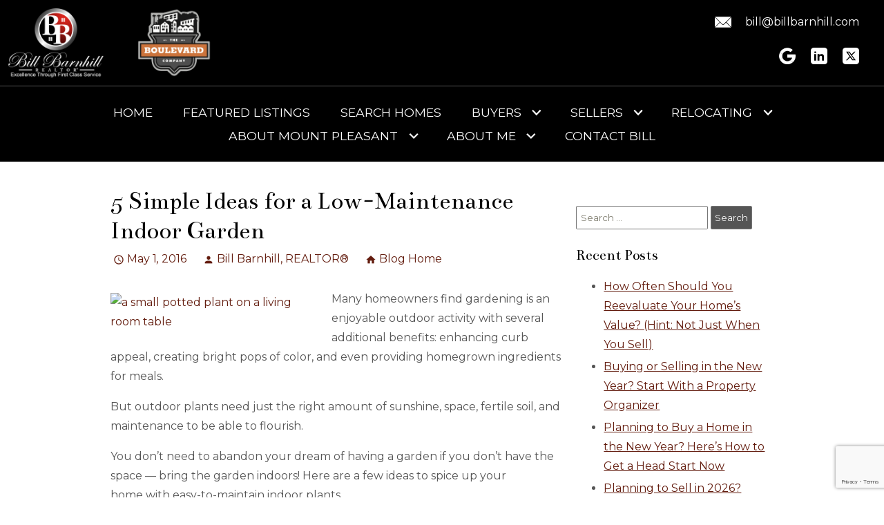

--- FILE ---
content_type: text/html; charset=UTF-8
request_url: https://blog.mtpleasantrealestatesold.com/2016/05/01/5-simple-ideas-for-a-low-maintenance-indoor-garden/
body_size: 21548
content:
<!DOCTYPE html>
<html lang="en">
<head>
            <link rel="preconnect" href="https://fonts.gstatic.com/" crossorigin>
        <link href="https://fonts.googleapis.com/css?family=Bentham|Montserrat:300,300i,400,400i,700,700i&display=swap" rel="stylesheet">
<link rel="stylesheet" href="https://www.mtpleasantrealestatesold.com/site.css" TYPE="text/css">
<link rel="stylesheet" href="https://www.mtpleasantrealestatesold.com/site.css?extra_css=blog_template" TYPE="text/css">

    
        

	<meta charset="UTF-8">
	<title>5 Simple Ideas for a Low-Maintenance Indoor Garden - Learn About Mt Pleasant Real Estate</title>
	<link rel="profile" href="http://gmpg.org/xfn/11">
	<link rel="pingback" href="https://blog.mtpleasantrealestatesold.com/xmlrpc.php">
    
    <!-- https://material.io/resources/icons/?style=baseline -->
    <link
        href="https://fonts.googleapis.com/css2?family=Material+Icons"
        rel="stylesheet"
    >


	
    <meta name="viewport" content="width=device-width, initial-scale=1">
    <meta http-equiv="Content-Type" content="text/html;charset=utf-8">
<meta name="format-detection" content="telephone=no">
<meta http-equiv="x-ua-compatible" content="ie=edge">
    
    

<script>
  window.dataLayer = window.dataLayer || [];
  function gtag(){
    dataLayer.push(arguments);
  }
  gtag('js', new Date());

  
  
  function gtag_report_conversion(form_id, form_name) {
    gtag('event', 'conversion', {
      'event': 'conversion',
      'form_id': form_id,
      'form_name': form_name
    });
    return false;
  }

  </script>




<script>
  (function(i,s,o,g,r,a,m){i['GoogleAnalyticsObject']=r;i[r]=i[r]||function(){
  (i[r].q=i[r].q||[]).push(arguments)},i[r].l=1*new Date();a=s.createElement(o),
  m=s.getElementsByTagName(o)[0];a.async=1;a.src=g;m.parentNode.insertBefore(a,m)
  })(window,document,'script','//www.google-analytics.com/analytics.js','ga');

  ga('create', 'UA-51441426-1', 'mtpleasantrealestatesold.com');
  ga('send', 'pageview');

</script>
	<meta name='robots' content='index, follow, max-image-preview:large, max-snippet:-1, max-video-preview:-1' />

	<!-- This site is optimized with the Yoast SEO plugin v19.11 - https://yoast.com/wordpress/plugins/seo/ -->
	<link rel="canonical" href="https://blog.mtpleasantrealestatesold.com/2016/05/01/5-simple-ideas-for-a-low-maintenance-indoor-garden/" />
	<meta property="og:locale" content="en_US" />
	<meta property="og:type" content="article" />
	<meta property="og:title" content="5 Simple Ideas for a Low-Maintenance Indoor Garden - Learn About Mt Pleasant Real Estate" />
	<meta property="og:description" content="Many homeowners find gardening is an enjoyable outdoor activity with several additional benefits: enhancing curb appeal, creating bright pops of color, and even providing homegrown ingredients for meals. But outdoor plants need just the right amount of sunshine, space, fertile soil, and maintenance to be able to flourish. You don’t need to abandon your dream of having a [&hellip;]" />
	<meta property="og:url" content="https://blog.mtpleasantrealestatesold.com/2016/05/01/5-simple-ideas-for-a-low-maintenance-indoor-garden/" />
	<meta property="og:site_name" content="Learn About Mt Pleasant Real Estate" />
	<meta property="article:published_time" content="2016-05-01T13:00:00+00:00" />
	<meta property="og:image" content="http://content.dakno.com/files/2016/04/plant-on-table-300x200.jpg" />
	<meta name="author" content="Bill Barnhill, REALTOR&reg;" />
	<meta name="twitter:card" content="summary_large_image" />
	<meta name="twitter:label1" content="Written by" />
	<meta name="twitter:data1" content="Bill Barnhill, REALTOR&reg;" />
	<meta name="twitter:label2" content="Est. reading time" />
	<meta name="twitter:data2" content="2 minutes" />
	<script type="application/ld+json" class="yoast-schema-graph">{"@context":"https://schema.org","@graph":[{"@type":"WebPage","@id":"https://blog.mtpleasantrealestatesold.com/2016/05/01/5-simple-ideas-for-a-low-maintenance-indoor-garden/","url":"https://blog.mtpleasantrealestatesold.com/2016/05/01/5-simple-ideas-for-a-low-maintenance-indoor-garden/","name":"5 Simple Ideas for a Low-Maintenance Indoor Garden - Learn About Mt Pleasant Real Estate","isPartOf":{"@id":"https://blog.mtpleasantrealestatesold.com/#website"},"primaryImageOfPage":{"@id":"https://blog.mtpleasantrealestatesold.com/2016/05/01/5-simple-ideas-for-a-low-maintenance-indoor-garden/#primaryimage"},"image":{"@id":"https://blog.mtpleasantrealestatesold.com/2016/05/01/5-simple-ideas-for-a-low-maintenance-indoor-garden/#primaryimage"},"thumbnailUrl":"http://content.dakno.com/files/2016/04/plant-on-table-300x200.jpg","datePublished":"2016-05-01T13:00:00+00:00","dateModified":"2016-05-01T13:00:00+00:00","author":{"@id":"https://blog.mtpleasantrealestatesold.com/#/schema/person/3e64e7deb6f1dff01a441bb644946462"},"breadcrumb":{"@id":"https://blog.mtpleasantrealestatesold.com/2016/05/01/5-simple-ideas-for-a-low-maintenance-indoor-garden/#breadcrumb"},"inLanguage":"en-US","potentialAction":[{"@type":"ReadAction","target":["https://blog.mtpleasantrealestatesold.com/2016/05/01/5-simple-ideas-for-a-low-maintenance-indoor-garden/"]}]},{"@type":"ImageObject","inLanguage":"en-US","@id":"https://blog.mtpleasantrealestatesold.com/2016/05/01/5-simple-ideas-for-a-low-maintenance-indoor-garden/#primaryimage","url":"http://content.dakno.com/files/2016/04/plant-on-table-300x200.jpg","contentUrl":"http://content.dakno.com/files/2016/04/plant-on-table-300x200.jpg"},{"@type":"BreadcrumbList","@id":"https://blog.mtpleasantrealestatesold.com/2016/05/01/5-simple-ideas-for-a-low-maintenance-indoor-garden/#breadcrumb","itemListElement":[{"@type":"ListItem","position":1,"name":"Home","item":"https://blog.mtpleasantrealestatesold.com/"},{"@type":"ListItem","position":2,"name":"5 Simple Ideas for a Low-Maintenance Indoor Garden"}]},{"@type":"WebSite","@id":"https://blog.mtpleasantrealestatesold.com/#website","url":"https://blog.mtpleasantrealestatesold.com/","name":"Learn About Mt Pleasant Real Estate","description":"Find your dream home in Mount Pleasant! Explore homes for sale, learn about local neighborhoods, and connect with expert real estate services tailored to you.","potentialAction":[{"@type":"SearchAction","target":{"@type":"EntryPoint","urlTemplate":"https://blog.mtpleasantrealestatesold.com/?s={search_term_string}"},"query-input":"required name=search_term_string"}],"inLanguage":"en-US"},{"@type":"Person","@id":"https://blog.mtpleasantrealestatesold.com/#/schema/person/3e64e7deb6f1dff01a441bb644946462","name":"Bill Barnhill, REALTOR&reg;","image":{"@type":"ImageObject","inLanguage":"en-US","@id":"https://blog.mtpleasantrealestatesold.com/#/schema/person/image/","url":"https://secure.gravatar.com/avatar/2c762b25654e3356bf94e9f3d9742a1a?s=96&d=mm&r=g","contentUrl":"https://secure.gravatar.com/avatar/2c762b25654e3356bf94e9f3d9742a1a?s=96&d=mm&r=g","caption":"Bill Barnhill, REALTOR&reg;"},"url":"https://blog.mtpleasantrealestatesold.com/author/bill0at0billbarnhill0dot0com/"}]}</script>
	<!-- / Yoast SEO plugin. -->


<link rel='dns-prefetch' href='//s.w.org' />
<link rel="alternate" type="application/rss+xml" title="Learn About Mt Pleasant Real Estate &raquo; Feed" href="https://blog.mtpleasantrealestatesold.com/feed/" />
<link rel="alternate" type="application/rss+xml" title="Learn About Mt Pleasant Real Estate &raquo; Comments Feed" href="https://blog.mtpleasantrealestatesold.com/comments/feed/" />
<link rel="alternate" type="application/rss+xml" title="Learn About Mt Pleasant Real Estate &raquo; 5 Simple Ideas for a Low-Maintenance Indoor Garden Comments Feed" href="https://blog.mtpleasantrealestatesold.com/2016/05/01/5-simple-ideas-for-a-low-maintenance-indoor-garden/feed/" />
<script type="text/javascript">
window._wpemojiSettings = {"baseUrl":"https:\/\/s.w.org\/images\/core\/emoji\/13.1.0\/72x72\/","ext":".png","svgUrl":"https:\/\/s.w.org\/images\/core\/emoji\/13.1.0\/svg\/","svgExt":".svg","source":{"concatemoji":"https:\/\/blog.mtpleasantrealestatesold.com\/wp-includes\/js\/wp-emoji-release.min.js?ver=5.9.3"}};
/*! This file is auto-generated */
!function(e,a,t){var n,r,o,i=a.createElement("canvas"),p=i.getContext&&i.getContext("2d");function s(e,t){var a=String.fromCharCode;p.clearRect(0,0,i.width,i.height),p.fillText(a.apply(this,e),0,0);e=i.toDataURL();return p.clearRect(0,0,i.width,i.height),p.fillText(a.apply(this,t),0,0),e===i.toDataURL()}function c(e){var t=a.createElement("script");t.src=e,t.defer=t.type="text/javascript",a.getElementsByTagName("head")[0].appendChild(t)}for(o=Array("flag","emoji"),t.supports={everything:!0,everythingExceptFlag:!0},r=0;r<o.length;r++)t.supports[o[r]]=function(e){if(!p||!p.fillText)return!1;switch(p.textBaseline="top",p.font="600 32px Arial",e){case"flag":return s([127987,65039,8205,9895,65039],[127987,65039,8203,9895,65039])?!1:!s([55356,56826,55356,56819],[55356,56826,8203,55356,56819])&&!s([55356,57332,56128,56423,56128,56418,56128,56421,56128,56430,56128,56423,56128,56447],[55356,57332,8203,56128,56423,8203,56128,56418,8203,56128,56421,8203,56128,56430,8203,56128,56423,8203,56128,56447]);case"emoji":return!s([10084,65039,8205,55357,56613],[10084,65039,8203,55357,56613])}return!1}(o[r]),t.supports.everything=t.supports.everything&&t.supports[o[r]],"flag"!==o[r]&&(t.supports.everythingExceptFlag=t.supports.everythingExceptFlag&&t.supports[o[r]]);t.supports.everythingExceptFlag=t.supports.everythingExceptFlag&&!t.supports.flag,t.DOMReady=!1,t.readyCallback=function(){t.DOMReady=!0},t.supports.everything||(n=function(){t.readyCallback()},a.addEventListener?(a.addEventListener("DOMContentLoaded",n,!1),e.addEventListener("load",n,!1)):(e.attachEvent("onload",n),a.attachEvent("onreadystatechange",function(){"complete"===a.readyState&&t.readyCallback()})),(n=t.source||{}).concatemoji?c(n.concatemoji):n.wpemoji&&n.twemoji&&(c(n.twemoji),c(n.wpemoji)))}(window,document,window._wpemojiSettings);
</script>
<style type="text/css">
img.wp-smiley,
img.emoji {
	display: inline !important;
	border: none !important;
	box-shadow: none !important;
	height: 1em !important;
	width: 1em !important;
	margin: 0 0.07em !important;
	vertical-align: -0.1em !important;
	background: none !important;
	padding: 0 !important;
}
</style>
	<link rel='stylesheet' id='wp-block-library-css'  href='https://blog.mtpleasantrealestatesold.com/wp-includes/css/dist/block-library/style.min.css?ver=5.9.3' type='text/css' media='all' />
<style id='global-styles-inline-css' type='text/css'>
body{--wp--preset--color--black: #000000;--wp--preset--color--cyan-bluish-gray: #abb8c3;--wp--preset--color--white: #ffffff;--wp--preset--color--pale-pink: #f78da7;--wp--preset--color--vivid-red: #cf2e2e;--wp--preset--color--luminous-vivid-orange: #ff6900;--wp--preset--color--luminous-vivid-amber: #fcb900;--wp--preset--color--light-green-cyan: #7bdcb5;--wp--preset--color--vivid-green-cyan: #00d084;--wp--preset--color--pale-cyan-blue: #8ed1fc;--wp--preset--color--vivid-cyan-blue: #0693e3;--wp--preset--color--vivid-purple: #9b51e0;--wp--preset--gradient--vivid-cyan-blue-to-vivid-purple: linear-gradient(135deg,rgba(6,147,227,1) 0%,rgb(155,81,224) 100%);--wp--preset--gradient--light-green-cyan-to-vivid-green-cyan: linear-gradient(135deg,rgb(122,220,180) 0%,rgb(0,208,130) 100%);--wp--preset--gradient--luminous-vivid-amber-to-luminous-vivid-orange: linear-gradient(135deg,rgba(252,185,0,1) 0%,rgba(255,105,0,1) 100%);--wp--preset--gradient--luminous-vivid-orange-to-vivid-red: linear-gradient(135deg,rgba(255,105,0,1) 0%,rgb(207,46,46) 100%);--wp--preset--gradient--very-light-gray-to-cyan-bluish-gray: linear-gradient(135deg,rgb(238,238,238) 0%,rgb(169,184,195) 100%);--wp--preset--gradient--cool-to-warm-spectrum: linear-gradient(135deg,rgb(74,234,220) 0%,rgb(151,120,209) 20%,rgb(207,42,186) 40%,rgb(238,44,130) 60%,rgb(251,105,98) 80%,rgb(254,248,76) 100%);--wp--preset--gradient--blush-light-purple: linear-gradient(135deg,rgb(255,206,236) 0%,rgb(152,150,240) 100%);--wp--preset--gradient--blush-bordeaux: linear-gradient(135deg,rgb(254,205,165) 0%,rgb(254,45,45) 50%,rgb(107,0,62) 100%);--wp--preset--gradient--luminous-dusk: linear-gradient(135deg,rgb(255,203,112) 0%,rgb(199,81,192) 50%,rgb(65,88,208) 100%);--wp--preset--gradient--pale-ocean: linear-gradient(135deg,rgb(255,245,203) 0%,rgb(182,227,212) 50%,rgb(51,167,181) 100%);--wp--preset--gradient--electric-grass: linear-gradient(135deg,rgb(202,248,128) 0%,rgb(113,206,126) 100%);--wp--preset--gradient--midnight: linear-gradient(135deg,rgb(2,3,129) 0%,rgb(40,116,252) 100%);--wp--preset--duotone--dark-grayscale: url('#wp-duotone-dark-grayscale');--wp--preset--duotone--grayscale: url('#wp-duotone-grayscale');--wp--preset--duotone--purple-yellow: url('#wp-duotone-purple-yellow');--wp--preset--duotone--blue-red: url('#wp-duotone-blue-red');--wp--preset--duotone--midnight: url('#wp-duotone-midnight');--wp--preset--duotone--magenta-yellow: url('#wp-duotone-magenta-yellow');--wp--preset--duotone--purple-green: url('#wp-duotone-purple-green');--wp--preset--duotone--blue-orange: url('#wp-duotone-blue-orange');--wp--preset--font-size--small: 13px;--wp--preset--font-size--medium: 20px;--wp--preset--font-size--large: 36px;--wp--preset--font-size--x-large: 42px;}.has-black-color{color: var(--wp--preset--color--black) !important;}.has-cyan-bluish-gray-color{color: var(--wp--preset--color--cyan-bluish-gray) !important;}.has-white-color{color: var(--wp--preset--color--white) !important;}.has-pale-pink-color{color: var(--wp--preset--color--pale-pink) !important;}.has-vivid-red-color{color: var(--wp--preset--color--vivid-red) !important;}.has-luminous-vivid-orange-color{color: var(--wp--preset--color--luminous-vivid-orange) !important;}.has-luminous-vivid-amber-color{color: var(--wp--preset--color--luminous-vivid-amber) !important;}.has-light-green-cyan-color{color: var(--wp--preset--color--light-green-cyan) !important;}.has-vivid-green-cyan-color{color: var(--wp--preset--color--vivid-green-cyan) !important;}.has-pale-cyan-blue-color{color: var(--wp--preset--color--pale-cyan-blue) !important;}.has-vivid-cyan-blue-color{color: var(--wp--preset--color--vivid-cyan-blue) !important;}.has-vivid-purple-color{color: var(--wp--preset--color--vivid-purple) !important;}.has-black-background-color{background-color: var(--wp--preset--color--black) !important;}.has-cyan-bluish-gray-background-color{background-color: var(--wp--preset--color--cyan-bluish-gray) !important;}.has-white-background-color{background-color: var(--wp--preset--color--white) !important;}.has-pale-pink-background-color{background-color: var(--wp--preset--color--pale-pink) !important;}.has-vivid-red-background-color{background-color: var(--wp--preset--color--vivid-red) !important;}.has-luminous-vivid-orange-background-color{background-color: var(--wp--preset--color--luminous-vivid-orange) !important;}.has-luminous-vivid-amber-background-color{background-color: var(--wp--preset--color--luminous-vivid-amber) !important;}.has-light-green-cyan-background-color{background-color: var(--wp--preset--color--light-green-cyan) !important;}.has-vivid-green-cyan-background-color{background-color: var(--wp--preset--color--vivid-green-cyan) !important;}.has-pale-cyan-blue-background-color{background-color: var(--wp--preset--color--pale-cyan-blue) !important;}.has-vivid-cyan-blue-background-color{background-color: var(--wp--preset--color--vivid-cyan-blue) !important;}.has-vivid-purple-background-color{background-color: var(--wp--preset--color--vivid-purple) !important;}.has-black-border-color{border-color: var(--wp--preset--color--black) !important;}.has-cyan-bluish-gray-border-color{border-color: var(--wp--preset--color--cyan-bluish-gray) !important;}.has-white-border-color{border-color: var(--wp--preset--color--white) !important;}.has-pale-pink-border-color{border-color: var(--wp--preset--color--pale-pink) !important;}.has-vivid-red-border-color{border-color: var(--wp--preset--color--vivid-red) !important;}.has-luminous-vivid-orange-border-color{border-color: var(--wp--preset--color--luminous-vivid-orange) !important;}.has-luminous-vivid-amber-border-color{border-color: var(--wp--preset--color--luminous-vivid-amber) !important;}.has-light-green-cyan-border-color{border-color: var(--wp--preset--color--light-green-cyan) !important;}.has-vivid-green-cyan-border-color{border-color: var(--wp--preset--color--vivid-green-cyan) !important;}.has-pale-cyan-blue-border-color{border-color: var(--wp--preset--color--pale-cyan-blue) !important;}.has-vivid-cyan-blue-border-color{border-color: var(--wp--preset--color--vivid-cyan-blue) !important;}.has-vivid-purple-border-color{border-color: var(--wp--preset--color--vivid-purple) !important;}.has-vivid-cyan-blue-to-vivid-purple-gradient-background{background: var(--wp--preset--gradient--vivid-cyan-blue-to-vivid-purple) !important;}.has-light-green-cyan-to-vivid-green-cyan-gradient-background{background: var(--wp--preset--gradient--light-green-cyan-to-vivid-green-cyan) !important;}.has-luminous-vivid-amber-to-luminous-vivid-orange-gradient-background{background: var(--wp--preset--gradient--luminous-vivid-amber-to-luminous-vivid-orange) !important;}.has-luminous-vivid-orange-to-vivid-red-gradient-background{background: var(--wp--preset--gradient--luminous-vivid-orange-to-vivid-red) !important;}.has-very-light-gray-to-cyan-bluish-gray-gradient-background{background: var(--wp--preset--gradient--very-light-gray-to-cyan-bluish-gray) !important;}.has-cool-to-warm-spectrum-gradient-background{background: var(--wp--preset--gradient--cool-to-warm-spectrum) !important;}.has-blush-light-purple-gradient-background{background: var(--wp--preset--gradient--blush-light-purple) !important;}.has-blush-bordeaux-gradient-background{background: var(--wp--preset--gradient--blush-bordeaux) !important;}.has-luminous-dusk-gradient-background{background: var(--wp--preset--gradient--luminous-dusk) !important;}.has-pale-ocean-gradient-background{background: var(--wp--preset--gradient--pale-ocean) !important;}.has-electric-grass-gradient-background{background: var(--wp--preset--gradient--electric-grass) !important;}.has-midnight-gradient-background{background: var(--wp--preset--gradient--midnight) !important;}.has-small-font-size{font-size: var(--wp--preset--font-size--small) !important;}.has-medium-font-size{font-size: var(--wp--preset--font-size--medium) !important;}.has-large-font-size{font-size: var(--wp--preset--font-size--large) !important;}.has-x-large-font-size{font-size: var(--wp--preset--font-size--x-large) !important;}
</style>
<link rel='stylesheet' id='hybridbase-css'  href='https://blog.mtpleasantrealestatesold.com/wp-content/themes/hybrid/base.css?ver=5.9.3' type='text/css' media='all' />
<link rel='stylesheet' id='hybrid-style-css'  href='https://blog.mtpleasantrealestatesold.com/wp-content/themes/hybrid/style.css?ver=5.9.3' type='text/css' media='all' />
<script type='text/javascript' src='https://blog.mtpleasantrealestatesold.com/wp-includes/js/jquery/jquery.min.js?ver=3.6.0' id='jquery-core-js'></script>
<script type='text/javascript' src='https://blog.mtpleasantrealestatesold.com/wp-includes/js/jquery/jquery-migrate.min.js?ver=3.3.2' id='jquery-migrate-js'></script>
<link rel="https://api.w.org/" href="https://blog.mtpleasantrealestatesold.com/wp-json/" /><link rel="alternate" type="application/json" href="https://blog.mtpleasantrealestatesold.com/wp-json/wp/v2/posts/141" /><link rel="EditURI" type="application/rsd+xml" title="RSD" href="https://blog.mtpleasantrealestatesold.com/xmlrpc.php?rsd" />
<link rel="wlwmanifest" type="application/wlwmanifest+xml" href="https://blog.mtpleasantrealestatesold.com/wp-includes/wlwmanifest.xml" /> 
<meta name="generator" content="WordPress 5.9.3" />
<link rel='shortlink' href='https://blog.mtpleasantrealestatesold.com/?p=141' />
<link rel="alternate" type="application/json+oembed" href="https://blog.mtpleasantrealestatesold.com/wp-json/oembed/1.0/embed?url=https%3A%2F%2Fblog.mtpleasantrealestatesold.com%2F2016%2F05%2F01%2F5-simple-ideas-for-a-low-maintenance-indoor-garden%2F" />
<link rel="alternate" type="text/xml+oembed" href="https://blog.mtpleasantrealestatesold.com/wp-json/oembed/1.0/embed?url=https%3A%2F%2Fblog.mtpleasantrealestatesold.com%2F2016%2F05%2F01%2F5-simple-ideas-for-a-low-maintenance-indoor-garden%2F&#038;format=xml" />
    <link rel="stylesheet" href="https://blog.mtpleasantrealestatesold.com/wp-content/plugins/swift-blog/swift-blog-styles.css"
          TYPE="text/css">
    <style type="text/css">.recentcomments a{display:inline !important;padding:0 !important;margin:0 !important;}</style>
	
</head>
<body id="blog_template" class="">
    <div id="divback" class="section-">
        <div class="top">
            <a href="#main" class="dak-skip-to-main">Skip to main content</a>
            <header class="header">
                <div class="dak-flex-container">
                                                                                                                                    
                                                                                                                                                        <div class="header__col header__col_1 dak-grid-12 dak-grid-lg-6">
                        <div class="c-flex c-flex_stretch ">
                                                        <div class="c-flex__item logo-box">
                                <a href="https://www.mtpleasantrealestatesold.com" class="logo" aria-label="Return to home">
                                                                            <span class="logo-wrapper">
                                            <img loading="lazy" src="https://reappdata.global.ssl.fastly.net/site_data/mtpleasantrealestatesold/design_assets/a38cbillbarnhill-logo-white-v2.png" alt="Bill Barnhill" class="logo__image">
                                        </span>
                                                                    </a>
                            </div>
                                                                                                                        <div class="c-flex__item brokerage">
                                                                                                                        <span class="logo-wrapper logo-wrapper__img">
                                                <img loading="lazy" src="https://reappdata.global.ssl.fastly.net/site_data/mtpleasantrealestatesold/design_assets/7bd8blvd-logo.png" alt="THE BLVD COMPANY" class="brokerage__logo">
                                            </span>
                                                                                                            </div>
                                                    </div>
                    </div>
                    <div class="header__col header__col_2 dak-grid-6">
                        <div class="c-flex c-flex_stretch">
                            <div class="c-flex__item contact-box">
                                                            <a href="mailto:bill@billbarnhill.com"
                                 class="email" aria-label="Email bill@billbarnhill.com."
                              >
                                <i class="ic ic_email"></i>
                                <span class="email__text">
                                    bill@billbarnhill.com
                                </span>
                              </a>
                                                                                            <div class="social-box">
                                                                                <div class="social_widget">
        <ul class="agent_social agent_social--margin-12">
                            <li class="social-Google+ staff_widget--social-Google+">
                    <a 
                        target="_blank" 
                        rel="noopener nofollow" 
                        href="https://plus.google.com/u/0/113616563712190277400/about"
                        aria-label="Connect on Google+"
                    >
                        <?xml version="1.0" encoding="utf-8"?><svg focusable="false" aria-hidden="true" xmlns="http://www.w3.org/2000/svg" width="24" height="24" viewBox="0 0 160 160">
    <path id="Path_852" data-name="Path 852" d="M238.778,143.515a79.376,79.376,0,0,1-26.625,59.394l-24.423-19a49.551,49.551,0,0,0,18.6-25.34H159.451V128.009h77.813a79.764,79.764,0,0,1,1.514,15.506" transform="translate(-78.744 -62.268)" fill="#ffffff"/>
    <path id="Path_853" data-name="Path 853" d="M141.393,234.982A79.575,79.575,0,0,1,17.84,212.235L41.886,192.2a49.455,49.455,0,0,0,75.085,23.789Z" transform="translate(-7.984 -94.34)" fill="#ffffff"/>
    <path id="Path_854" data-name="Path 854" d="M141.77,19.964l-21.5,21.245A49.451,49.451,0,0,0,43.09,61.336L19.035,41.771A79.574,79.574,0,0,1,141.77,19.964" transform="translate(-8.581 1.695)" fill="#ffffff"/>
    <path id="Path_855" data-name="Path 855" d="M30.113,121.27a49.339,49.339,0,0,0,2.858,16.607L8.926,157.917a79.7,79.7,0,0,1,.6-74.428l24.055,19.564a49.25,49.25,0,0,0-3.465,18.216" transform="translate(0.93 -40.023)" fill="#ffffff"/>
</svg>
                    </a>
                </li>
                            <li class="social-LinkedIn staff_widget--social-LinkedIn">
                    <a 
                        target="_blank" 
                        rel="noopener nofollow" 
                        href="http://www.linkedin.com/pub/bill-barnhill/11/91a/775/en"
                        aria-label="Connect on LinkedIn"
                    >
                        <?xml version="1.0" encoding="utf-8"?><svg focusable="false" aria-hidden="true" xmlns="http://www.w3.org/2000/svg" width="24" height="24" viewBox="0 0 159.6 159.6">
    <path id="Exclusion_3" data-name="Exclusion 3" d="M130.909,160H29.09A29.123,29.123,0,0,1,0,130.909V29.09A29.123,29.123,0,0,1,29.09,0H130.909A29.123,29.123,0,0,1,160,29.09V130.909A29.123,29.123,0,0,1,130.909,160ZM95.618,77.331a12.208,12.208,0,0,1,12.2,12.192v35.055h19.05V89.522c0-6.675,0-16.762-7.621-22.858a24.355,24.355,0,0,0-15.329-5.48A25.016,25.016,0,0,0,96,62.473c-6.787,2.264-12.518,8.042-12.576,8.1V62.094H64.377v62.483h19.05V89.522A12.205,12.205,0,0,1,95.618,77.331ZM33.135,62.094v62.483h19.05V62.094Zm9.909-26.671a9.144,9.144,0,1,0,9.141,9.146A9.157,9.157,0,0,0,43.044,35.423Z" transform="translate(-0.002 0)" fill="#ffffff" stroke="rgba(0,0,0,0)" stroke-width="24"/>
</svg>

                    </a>
                </li>
                            <li class="social-Twitter staff_widget--social-Twitter">
                    <a 
                        target="_blank" 
                        rel="noopener nofollow" 
                        href="http://www.twitter.com/BillBarnhill67"
                        aria-label="Connect on Twitter"
                    >
                        <svg focusable="false" aria-hidden="true" xmlns="http://www.w3.org/2000/svg" viewBox="0 0 160 160" width="24" height="24">
    <path id="Exclusion_2" data-name="Exclusion 2" d="M129.943,160H30.058A30.092,30.092,0,0,1,0,129.941V30.059A30.092,30.092,0,0,1,30.058,0h99.885A30.092,30.092,0,0,1,160,30.059v99.883A30.092,30.092,0,0,1,129.943,160ZM33.625,37.579c2.976,4.187,30.117,42.373,33.87,47.659-1.2,1.282-7.064,7.41-13.855,14.506C44.658,109.13,34.476,119.769,32,122.421l12.484-.005c5.235-5.489,16.068-16.838,23.834-24.975l4.206-4.407c1.338,1.923,3.824,5.272,6.7,9.149,4.554,6.133,10.221,13.765,14.682,20.227H128c-2.34-3.291-8.987-12.14-16.024-21.507-8.36-11.128-17-22.63-20.566-27.65l17.472-18.308,12.4-12.99,4.173-4.371c-.971-.005-12.364-.005-12.479-.005-1.65,1.733-21.475,22.508-26.337,27.6-1.249-1.769-6.2-8.7-10.983-15.4l-.014-.029,0,0c-4.375-6.125-8.507-11.91-8.686-12.177Zm77.088,75.888H98.991c-.2-.281-3.831-5.283-8.856-12.2l-.072-.1C77.237,83.5,53.382,50.635,50.555,46.656H62.544c1.177,1.655,6.437,8.931,13.1,18.143l.058.081c12.057,16.677,28.569,39.516,35.008,48.578Z" transform="translate(0 0)" fill="#ffffff"/>
</svg>

                    </a>
                </li>
                    </ul>
    </div>

                                                                    </div>
                            </div>
                        </div>
                    </div>
                    <div class="header__col header__col_3 dak-grid-6 dak-grid-lg-12">
                        <div class="c-flex c-flex_stretch">
                                                            <nav class="dakMenu dakMenu_collapsed" data-menushrink="992" aria-label="Main">
    <button id="dak-main-menu-open" class="dakMenu__toggle" aria-expanded="false" aria-controls="dak-main-menu" aria-label="Open main menu">
        <span class="sr-only">Open main menu</span>
        <span class="dakMenu__toggleicon" aria-hidden="true"></span>
    </button>
    <ul class="dakMenu__list" id="dak-main-menu">
                                                                        <li class="menu-1
                         menu_first  dakMenu__menuItem-home dakMenu__menuItem">
                <a href="https://www.mtpleasantrealestatesold.com"
                   >
                    Home
                </a>
                            </li>
                                                                        <li class="menu-2
                           dakMenu__menuItem--featured-listings dakMenu__menuItem">
                <a href="https://www.mtpleasantrealestatesold.com/featured"
                   >
                     Featured Listings
                </a>
                            </li>
                                                                        <li class="menu-3
                           dakMenu__menuItem-search-homes dakMenu__menuItem">
                <a href="https://www.mtpleasantrealestatesold.com/idx-search.php"
                   >
                    Search Homes
                </a>
                            </li>
                                                                                                                                                                                                                                                                            <li class="menu-4
                       has-submenu     dakMenu__menuItem-buyers dakMenu__menuItem">
                <a href="https://www.mtpleasantrealestatesold.com/buyers.php"
                   >
                    Buyers
                </a>
                                    <ul>
                                                    <li class="dakMenu__submenuItem dakMenu__submenuItem-buyer-faqs">
                                <a href="https://www.mtpleasantrealestatesold.com/buyers-faq.php"
                                   >
                                    Buyer FAQs
                                </a>
                            </li>
                                                    <li class="dakMenu__submenuItem dakMenu__submenuItem-mortgage-calculator">
                                <a href="https://www.mtpleasantrealestatesold.com/mortgage.php"
                                   >
                                    Mortgage Calculator
                                </a>
                            </li>
                                                    <li class="dakMenu__submenuItem dakMenu__submenuItem-free-buying-guide">
                                <a href="https://www.mtpleasantrealestatesold.com/form-buying-guide.php"
                                   >
                                    Free Buying Guide
                                </a>
                            </li>
                                                    <li class="dakMenu__submenuItem dakMenu__submenuItem-exclusive-listing-alerts">
                                <a href="https://www.mtpleasantrealestatesold.com/listing-alert"
                                   >
                                    Exclusive Listing Alerts
                                </a>
                            </li>
                                                    <li class="dakMenu__submenuItem dakMenu__submenuItem-free-buyers-guide">
                                <a href="https://www.mtpleasantrealestatesold.com/buyers-resources"
                                   >
                                    Free Buyers Guide
                                </a>
                            </li>
                                                    <li class="dakMenu__submenuItem dakMenu__submenuItem-home-buying-facts">
                                <a href="https://www.mtpleasantrealestatesold.com/home-buying-factors"
                                   >
                                    Home Buying Facts
                                </a>
                            </li>
                                                    <li class="dakMenu__submenuItem dakMenu__submenuItem-invest-in-real-estate">
                                <a href="https://www.mtpleasantrealestatesold.com/investment"
                                   >
                                    Invest in Real Estate
                                </a>
                            </li>
                                            </ul>
                            </li>
                                                                                                                                                                                                                                                                                                        <li class="menu-5
                       has-submenu     dakMenu__menuItem-sellers dakMenu__menuItem">
                <a href="https://www.mtpleasantrealestatesold.com/sellers.php"
                   >
                    Sellers
                </a>
                                    <ul>
                                                    <li class="dakMenu__submenuItem dakMenu__submenuItem-seller-resources">
                                <a href="https://www.mtpleasantrealestatesold.com/seller-resources"
                                   >
                                    Seller Resources
                                </a>
                            </li>
                                                    <li class="dakMenu__submenuItem dakMenu__submenuItem-list-your-property-with-bill-barnhill-realtorreg">
                                <a href="https://www.mtpleasantrealestatesold.com/form-list-your-home.php"
                                   >
                                    List Your Property with Bill Barnhill, REALTOR&reg;
                                </a>
                            </li>
                                                    <li class="dakMenu__submenuItem dakMenu__submenuItem-staging-tips">
                                <a href="https://www.mtpleasantrealestatesold.com/sellers-ready.php"
                                   >
                                    Staging Tips
                                </a>
                            </li>
                                                    <li class="dakMenu__submenuItem dakMenu__submenuItem-learn-the-value-of-your-property">
                                <a href="https://www.mtpleasantrealestatesold.com/form-cma.php"
                                   >
                                    Learn the Value of Your Property
                                </a>
                            </li>
                                                    <li class="dakMenu__submenuItem dakMenu__submenuItem-how-to-market-your-home">
                                <a href="https://www.mtpleasantrealestatesold.com/market-your-mt-pleasant-home"
                                   >
                                    How to Market Your Home
                                </a>
                            </li>
                                                    <li class="dakMenu__submenuItem dakMenu__submenuItem-neighborhood-sold-report">
                                <a href="https://www.mtpleasantrealestatesold.com/form-neighborhood-sold-report.php"
                                   >
                                    Neighborhood Sold Report
                                </a>
                            </li>
                                                    <li class="dakMenu__submenuItem dakMenu__submenuItem-discover-the-equity-in-your-home">
                                <a href="https://www.mtpleasantrealestatesold.com/equity-calculator"
                                   >
                                    Discover the Equity in Your Home
                                </a>
                            </li>
                                                    <li class="dakMenu__submenuItem dakMenu__submenuItem-home-price-evaluation">
                                <a href="https://www.mtpleasantrealestatesold.com/home-price-evaluation"
                                   >
                                    Home Price Evaluation
                                </a>
                            </li>
                                            </ul>
                            </li>
                                                                                                                                                            <li class="menu-6
                       has-submenu     dakMenu__menuItem-relocating dakMenu__menuItem">
                <a href="https://www.mtpleasantrealestatesold.com/relocation.php"
                   >
                    Relocating
                </a>
                                    <ul>
                                                    <li class="dakMenu__submenuItem dakMenu__submenuItem-free-relocation-package">
                                <a href="https://www.mtpleasantrealestatesold.com/form-relocation.php"
                                   >
                                    Free Relocation Package
                                </a>
                            </li>
                                                    <li class="dakMenu__submenuItem dakMenu__submenuItem-mount-pleasant-areas">
                                <a href="https://www.mtpleasantrealestatesold.com/area"
                                   >
                                    Mount Pleasant Areas
                                </a>
                            </li>
                                                    <li class="dakMenu__submenuItem dakMenu__submenuItem-moving-tips">
                                <a href="https://www.mtpleasantrealestatesold.com/relocation-moving.php"
                                   >
                                    Moving Tips
                                </a>
                            </li>
                                            </ul>
                            </li>
                                                                                                                                                                                        <li class="menu-7
                       has-submenu     dakMenu__menuItem-about-mount-pleasant dakMenu__menuItem">
                <a href="https://www.mtpleasantrealestatesold.com/area/mount-pleasant"
                   >
                    About Mount Pleasant
                </a>
                                    <ul>
                                                    <li class="dakMenu__submenuItem dakMenu__submenuItem-neighborhoods">
                                <a href="https://www.mtpleasantrealestatesold.com/local-neighborhoods"
                                   >
                                    Neighborhoods
                                </a>
                            </li>
                                                    <li class="dakMenu__submenuItem dakMenu__submenuItem-mount-pleasant-history-">
                                <a href="https://www.mtpleasantrealestatesold.com/mp-history"
                                   >
                                    Mount Pleasant History 
                                </a>
                            </li>
                                                    <li class="dakMenu__submenuItem dakMenu__submenuItem-school-district-">
                                <a href="https://www.mtpleasantrealestatesold.com/mount-pleasant-schools"
                                   >
                                    School District 
                                </a>
                            </li>
                                                    <li class="dakMenu__submenuItem dakMenu__submenuItem-activities--events">
                                <a href="https://www.mtpleasantrealestatesold.com/activities-and-events"
                                   >
                                    Activities & Events
                                </a>
                            </li>
                                            </ul>
                            </li>
                                                                                                                                <li class="menu-8
                       has-submenu     dakMenu__menuItem-about-me dakMenu__menuItem">
                <a href="https://www.mtpleasantrealestatesold.com/staff.php"
                   >
                    About Me
                </a>
                                    <ul>
                                                    <li class="dakMenu__submenuItem dakMenu__submenuItem-read-our-blog">
                                <a href="http://blog.mtpleasantrealestatesold.com/"
                                   >
                                    Read Our Blog
                                </a>
                            </li>
                                                    <li class="dakMenu__submenuItem dakMenu__submenuItem-reviews">
                                <a href="https://www.mtpleasantrealestatesold.com/testimonial.php"
                                   >
                                    Reviews
                                </a>
                            </li>
                                                    <li class="dakMenu__submenuItem dakMenu__submenuItem-agent-connections">
                                <a href="https://www.mtpleasantrealestatesold.com/agent-connections"
                                   >
                                    Agent Connections
                                </a>
                            </li>
                                            </ul>
                            </li>
                                                                        <li class="menu-9
                          menu_last dakMenu__menuItem-contact-bill dakMenu__menuItem">
                <a href="https://www.mtpleasantrealestatesold.com/contact.php"
                   >
                    Contact Bill
                </a>
                            </li>
                <li class="dakMenu__button">
            <button id="dak-main-menu-close" class="dakMenu__close" aria-expanded="false" aria-controls="dak-main-menu" aria-label="Close main menu">
                <span class="sr-only">Close main menu</span>
                <span class="dakMenu__buttonicon" aria-hidden="true"></span>
            </button>
        </li>
    </ul>
    <div class="dakMenu__overlay"></div>
</nav>
                                <nav class="dakMenu dakMenu_expanded" data-menushrink="992" aria-label="Main">
    <ul class="dakMenu__list">
                                                                        <li class="menu-1   menu_first  dakMenu__menuItem dakMenu__menuItem-home">
                <a href="https://www.mtpleasantrealestatesold.com"
                   >
                    Home
                </a>
                            </li>
                                                                        <li class="menu-2     dakMenu__menuItem dakMenu__menuItem--featured-listings">
                <a href="https://www.mtpleasantrealestatesold.com/featured"
                   >
                     Featured Listings
                </a>
                            </li>
                                                                        <li class="menu-3     dakMenu__menuItem dakMenu__menuItem-search-homes">
                <a href="https://www.mtpleasantrealestatesold.com/idx-search.php"
                   >
                    Search Homes
                </a>
                            </li>
                                                                                                                                                                                                                                                                            <li class="menu-4 has-submenu     dakMenu__menuItem dakMenu__menuItem-buyers">
                <a href="https://www.mtpleasantrealestatesold.com/buyers.php"
                   >
                    Buyers
                </a>
                                    <button class="js-menu-button" aria-haspopup="true" aria-expanded="false" aria-label='Show submenu for "Buyers"'>
                        <span class="dakMenu__arrow" aria-hidden="true"></span>
                    </button>
                    <ul>
                                                    <li class="dakMenu__submenuItem dakMenu__submenuItem-buyer-faqs">
                                <a href="https://www.mtpleasantrealestatesold.com/buyers-faq.php"
                                   >
                                    Buyer FAQs
                                </a>
                            </li>
                                                    <li class="dakMenu__submenuItem dakMenu__submenuItem-mortgage-calculator">
                                <a href="https://www.mtpleasantrealestatesold.com/mortgage.php"
                                   >
                                    Mortgage Calculator
                                </a>
                            </li>
                                                    <li class="dakMenu__submenuItem dakMenu__submenuItem-free-buying-guide">
                                <a href="https://www.mtpleasantrealestatesold.com/form-buying-guide.php"
                                   >
                                    Free Buying Guide
                                </a>
                            </li>
                                                    <li class="dakMenu__submenuItem dakMenu__submenuItem-exclusive-listing-alerts">
                                <a href="https://www.mtpleasantrealestatesold.com/listing-alert"
                                   >
                                    Exclusive Listing Alerts
                                </a>
                            </li>
                                                    <li class="dakMenu__submenuItem dakMenu__submenuItem-free-buyers-guide">
                                <a href="https://www.mtpleasantrealestatesold.com/buyers-resources"
                                   >
                                    Free Buyers Guide
                                </a>
                            </li>
                                                    <li class="dakMenu__submenuItem dakMenu__submenuItem-home-buying-facts">
                                <a href="https://www.mtpleasantrealestatesold.com/home-buying-factors"
                                   >
                                    Home Buying Facts
                                </a>
                            </li>
                                                    <li class="dakMenu__submenuItem dakMenu__submenuItem-invest-in-real-estate">
                                <a href="https://www.mtpleasantrealestatesold.com/investment"
                                   >
                                    Invest in Real Estate
                                </a>
                            </li>
                                            </ul>
                            </li>
                                                                                                                                                                                                                                                                                                        <li class="menu-5 has-submenu     dakMenu__menuItem dakMenu__menuItem-sellers">
                <a href="https://www.mtpleasantrealestatesold.com/sellers.php"
                   >
                    Sellers
                </a>
                                    <button class="js-menu-button" aria-haspopup="true" aria-expanded="false" aria-label='Show submenu for "Sellers"'>
                        <span class="dakMenu__arrow" aria-hidden="true"></span>
                    </button>
                    <ul>
                                                    <li class="dakMenu__submenuItem dakMenu__submenuItem-seller-resources">
                                <a href="https://www.mtpleasantrealestatesold.com/seller-resources"
                                   >
                                    Seller Resources
                                </a>
                            </li>
                                                    <li class="dakMenu__submenuItem dakMenu__submenuItem-list-your-property-with-bill-barnhill-realtorreg">
                                <a href="https://www.mtpleasantrealestatesold.com/form-list-your-home.php"
                                   >
                                    List Your Property with Bill Barnhill, REALTOR&reg;
                                </a>
                            </li>
                                                    <li class="dakMenu__submenuItem dakMenu__submenuItem-staging-tips">
                                <a href="https://www.mtpleasantrealestatesold.com/sellers-ready.php"
                                   >
                                    Staging Tips
                                </a>
                            </li>
                                                    <li class="dakMenu__submenuItem dakMenu__submenuItem-learn-the-value-of-your-property">
                                <a href="https://www.mtpleasantrealestatesold.com/form-cma.php"
                                   >
                                    Learn the Value of Your Property
                                </a>
                            </li>
                                                    <li class="dakMenu__submenuItem dakMenu__submenuItem-how-to-market-your-home">
                                <a href="https://www.mtpleasantrealestatesold.com/market-your-mt-pleasant-home"
                                   >
                                    How to Market Your Home
                                </a>
                            </li>
                                                    <li class="dakMenu__submenuItem dakMenu__submenuItem-neighborhood-sold-report">
                                <a href="https://www.mtpleasantrealestatesold.com/form-neighborhood-sold-report.php"
                                   >
                                    Neighborhood Sold Report
                                </a>
                            </li>
                                                    <li class="dakMenu__submenuItem dakMenu__submenuItem-discover-the-equity-in-your-home">
                                <a href="https://www.mtpleasantrealestatesold.com/equity-calculator"
                                   >
                                    Discover the Equity in Your Home
                                </a>
                            </li>
                                                    <li class="dakMenu__submenuItem dakMenu__submenuItem-home-price-evaluation">
                                <a href="https://www.mtpleasantrealestatesold.com/home-price-evaluation"
                                   >
                                    Home Price Evaluation
                                </a>
                            </li>
                                            </ul>
                            </li>
                                                                                                                                                            <li class="menu-6 has-submenu     dakMenu__menuItem dakMenu__menuItem-relocating">
                <a href="https://www.mtpleasantrealestatesold.com/relocation.php"
                   >
                    Relocating
                </a>
                                    <button class="js-menu-button" aria-haspopup="true" aria-expanded="false" aria-label='Show submenu for "Relocating"'>
                        <span class="dakMenu__arrow" aria-hidden="true"></span>
                    </button>
                    <ul>
                                                    <li class="dakMenu__submenuItem dakMenu__submenuItem-free-relocation-package">
                                <a href="https://www.mtpleasantrealestatesold.com/form-relocation.php"
                                   >
                                    Free Relocation Package
                                </a>
                            </li>
                                                    <li class="dakMenu__submenuItem dakMenu__submenuItem-mount-pleasant-areas">
                                <a href="https://www.mtpleasantrealestatesold.com/area"
                                   >
                                    Mount Pleasant Areas
                                </a>
                            </li>
                                                    <li class="dakMenu__submenuItem dakMenu__submenuItem-moving-tips">
                                <a href="https://www.mtpleasantrealestatesold.com/relocation-moving.php"
                                   >
                                    Moving Tips
                                </a>
                            </li>
                                            </ul>
                            </li>
                                                                                                                                                                                        <li class="menu-7 has-submenu     dakMenu__menuItem dakMenu__menuItem-about-mount-pleasant">
                <a href="https://www.mtpleasantrealestatesold.com/area/mount-pleasant"
                   >
                    About Mount Pleasant
                </a>
                                    <button class="js-menu-button" aria-haspopup="true" aria-expanded="false" aria-label='Show submenu for "About Mount Pleasant"'>
                        <span class="dakMenu__arrow" aria-hidden="true"></span>
                    </button>
                    <ul>
                                                    <li class="dakMenu__submenuItem dakMenu__submenuItem-neighborhoods">
                                <a href="https://www.mtpleasantrealestatesold.com/local-neighborhoods"
                                   >
                                    Neighborhoods
                                </a>
                            </li>
                                                    <li class="dakMenu__submenuItem dakMenu__submenuItem-mount-pleasant-history-">
                                <a href="https://www.mtpleasantrealestatesold.com/mp-history"
                                   >
                                    Mount Pleasant History 
                                </a>
                            </li>
                                                    <li class="dakMenu__submenuItem dakMenu__submenuItem-school-district-">
                                <a href="https://www.mtpleasantrealestatesold.com/mount-pleasant-schools"
                                   >
                                    School District 
                                </a>
                            </li>
                                                    <li class="dakMenu__submenuItem dakMenu__submenuItem-activities--events">
                                <a href="https://www.mtpleasantrealestatesold.com/activities-and-events"
                                   >
                                    Activities & Events
                                </a>
                            </li>
                                            </ul>
                            </li>
                                                                                                                                <li class="menu-8 has-submenu     dakMenu__menuItem dakMenu__menuItem-about-me">
                <a href="https://www.mtpleasantrealestatesold.com/staff.php"
                   >
                    About Me
                </a>
                                    <button class="js-menu-button" aria-haspopup="true" aria-expanded="false" aria-label='Show submenu for "About Me"'>
                        <span class="dakMenu__arrow" aria-hidden="true"></span>
                    </button>
                    <ul>
                                                    <li class="dakMenu__submenuItem dakMenu__submenuItem-read-our-blog">
                                <a href="http://blog.mtpleasantrealestatesold.com/"
                                   >
                                    Read Our Blog
                                </a>
                            </li>
                                                    <li class="dakMenu__submenuItem dakMenu__submenuItem-reviews">
                                <a href="https://www.mtpleasantrealestatesold.com/testimonial.php"
                                   >
                                    Reviews
                                </a>
                            </li>
                                                    <li class="dakMenu__submenuItem dakMenu__submenuItem-agent-connections">
                                <a href="https://www.mtpleasantrealestatesold.com/agent-connections"
                                   >
                                    Agent Connections
                                </a>
                            </li>
                                            </ul>
                            </li>
                                                                        <li class="menu-9    menu_last dakMenu__menuItem dakMenu__menuItem-contact-bill">
                <a href="https://www.mtpleasantrealestatesold.com/contact.php"
                   >
                    Contact Bill
                </a>
                            </li>
            </ul>
</nav>
                                                    </div>
                    </div>
                </div>
            </header>        </div>
        <main role="main" id="main" tabindex="-1">
            
                                    
            <div id="root">
                <div class="inner-content">
                                                                                                                                                                                                                        <div id="content_body" class="content_body">
                                <p>
			<!-- Hybrid Facebook Button. -->
        <div id="fb-root"></div>
        <script>(function(d, s, id) {
            var js, fjs = d.getElementsByTagName(s)[0];
            if (d.getElementById(id)) return;
            js = d.createElement(s); js.id = id;
            js.src = "https://connect.facebook.net/en_US/sdk.js#xfbml=1&version=v3.0";
            fjs.parentNode.insertBefore(js, fjs);
          }(document, 'script', 'facebook-jssdk'));</script>
	

	<div id="primary-column" class="primary-column ">
		<div id="content" class="site-content content-pad" role="main">

						
				
<article id="post-141" class="post-141 post type-post status-publish format-standard hentry category-uncategorized">
	<header class="entry-header">
		
				<h1 class="entry-title">5 Simple Ideas for a Low-Maintenance Indoor Garden</h1>
		
		<div class="entry-meta">
			<span class="date"><a href="https://blog.mtpleasantrealestatesold.com/2016/05/01/5-simple-ideas-for-a-low-maintenance-indoor-garden/" title="Permalink to 5 Simple Ideas for a Low-Maintenance Indoor Garden" rel="bookmark"><span class="material-icons">access_time</span><time class="entry-date" datetime="2016-05-01T13:00:00+00:00"><span class="date-month">May</span> <span class="date-day">1</span><i>,</i> <span class="date-year">2016</span></time></a></span><span class="author vcard"><a class="url fn n" href="https://blog.mtpleasantrealestatesold.com/author/bill0at0billbarnhill0dot0com/" title="View all posts by Bill Barnhill, REALTOR&#174;" rel="author"><span class="material-icons">person</span>Bill Barnhill, REALTOR&#174;</a></span><span class="blog-home"><a href="https://blog.mtpleasantrealestatesold.com"><span class="material-icons">home</span>Blog Home</a></span>					</div><!-- .entry-meta -->
	</header><!-- .entry-header -->

		<div class="entry-content">
		<p><a href="http://content.dakno.com/files/2016/04/plant-on-table.jpg"><img class=" size-medium wp-image-654 alignleft" src="http://content.dakno.com/files/2016/04/plant-on-table-300x200.jpg" alt="a small potted plant on a living room table" width="300" height="200" /></a>Many homeowners find gardening is an enjoyable outdoor activity with several additional benefits: enhancing curb appeal, creating bright pops of color, and even providing homegrown ingredients for meals.</p>
<p>But outdoor plants need just the right amount of sunshine, space, fertile soil, and maintenance to be able to flourish.</p>
<p>You don’t need to abandon your dream of having a garden if you don’t have the space — bring the garden indoors! Here are a few ideas to spice up your home with easy-to-maintain indoor plants.</p>
<h3>Grow Herbs on Your Kitchen Windowsill</h3>
<p>Cooking can be a breeze when you have fresh herbs within easy reach. Choose a spot in your home with a lot of natural light, plant your favorite herbs in a container with great drainage, and you’ll be all set.</p>
<h3>Make Your Own Terrarium</h3>
<p>Transform an elegant glass container into a beautiful closed terrarium filled with succulents. Not only are succulents durable indoor plants that don’t require much water or sunlight, they come in a variety of colors and textures to enhance your home décor.</p>
<p>You can view step-by-step instructions for creating a terrarium on <a href="http://www.hgtvgardens.com/life-style/how-to-make-your-own-terrarium" target="_blank">this <em>HGTV </em>guide</a>.</p>
<h3><a href="http://content.dakno.com/files/2016/04/indoor-flower.jpg"><img loading="lazy" class=" size-medium wp-image-656 alignright" src="http://content.dakno.com/files/2016/04/indoor-flower-300x200.jpg" alt="flower on a living room table" width="300" height="200" /></a>Freshen a Table with Indoor Flowers</h3>
<p>Place a brightly colored flower on the coffee table or dining room table to instantly add a focal point to the room. African violets and geraniums come in a variety of colors to match your decorations.</p>
<h3>Create a Small Garden on a Tiered Stand</h3>
<p>If you want to fill an empty space with color, place a variety of indoor plants or flowers on a multi-tiered stand. This small garden is a perfect addition to an empty corner or blank wall, or at the end of a hallway.</p>
<h3>Choose Easy-to-Maintain Plant Varieties</h3>
<p>The best indoor plants are durable and do not need much sunlight, warm soil, or water, making them the best choice for your low-maintenance indoor garden. Top picks for easy-to-maintain plants include:</p>
<ul>
<li>Pothos</li>
<li>English Ivy</li>
<li>Peace Lily</li>
<li>Rubber Tree</li>
<li>Ficus</li>
</ul>
<h3><img loading="lazy" class=" size-medium wp-image-653 alignleft" src="http://content.dakno.com/files/2016/04/indoor-plant-300x198.jpg" alt="a leafy indoor plant in a pot" width="300" height="198" />You Can Use Plants During Your Home Staging</h3>
<p>When you’re selling your home, you don’t have to get rid of your indoor plants to help your home sell. Placing a few simple plants or flowers in a room can make it feel fresh and look like home.</p>
<p>If you’re considering selling your home or are preparing to put your home on the market, we can help you decide which elements of your small indoor garden would be most effective during home staging. Just contact us; we would be happy to help.</p>
<div class="swift-blog-social"><div class="fb-share-button" data-href="https://blog.mtpleasantrealestatesold.com/2016/05/01/5-simple-ideas-for-a-low-maintenance-indoor-garden/" data-layout="button_count" data-font="arial"></div></div><div class="swift-blog-social" style="margin-top: 3px;"><a href="https://www.pinterest.com/pin/create/button/" data-pin-do="buttonBookmark"></a></div><div class="swift-blog-social"><a href="https://twitter.com/share" class="twitter-share-button" data-via="">Tweet</a></div><div class="clear"></div>			</div><!-- .entry-content -->
	
	<footer class="entry-meta">
					
<div class="author-info">
	<div class="author-avatar">
		<img alt='' src='https://secure.gravatar.com/avatar/2c762b25654e3356bf94e9f3d9742a1a?s=74&#038;d=mm&#038;r=g' srcset='https://secure.gravatar.com/avatar/2c762b25654e3356bf94e9f3d9742a1a?s=148&#038;d=mm&#038;r=g 2x' class='avatar avatar-74 photo' height='74' width='74' loading='lazy'/>	</div><!-- .author-avatar -->
	<div class="author-description">
		<h2 class="author-title">About Bill Barnhill, REALTOR&#174;</h2>
		<p class="author-bio">
						<a class="author-link" href="https://blog.mtpleasantrealestatesold.com/author/bill0at0billbarnhill0dot0com/" rel="author">
				View all posts by Bill Barnhill, REALTOR&#174; <span class="meta-nav">&rarr;</span>			</a>
		</p>
	</div><!-- .author-description -->
</div><!-- .author-info -->				<span class="categories-links"><span class="material-icons">folder_open</span><a href="https://blog.mtpleasantrealestatesold.com/category/uncategorized/" rel="category tag">Uncategorized</a></span> 
		
	</footer><!-- .entry-meta -->
</article><!-- #post -->
				
<div id="comments" class="comments-area">

	
		<div id="respond" class="comment-respond">
		<h3 id="reply-title" class="comment-reply-title">Leave a Reply <small><a rel="nofollow" id="cancel-comment-reply-link" href="/2016/05/01/5-simple-ideas-for-a-low-maintenance-indoor-garden/#respond" style="display:none;">Cancel reply</a></small></h3><form action="https://blog.mtpleasantrealestatesold.com/wp-comments-post.php" method="post" id="commentform" class="comment-form" novalidate><p class="comment-notes"><span id="email-notes">Your email address will not be published.</span> <span class="required-field-message" aria-hidden="true">Required fields are marked <span class="required" aria-hidden="true">*</span></span></p><p class="comment-form-comment"><label for="comment">Comment <span class="required" aria-hidden="true">*</span></label> <textarea id="comment" name="comment" cols="45" rows="8" maxlength="65525" required></textarea></p><p class="comment-form-author"><label for="author">Name <span class="required" aria-hidden="true">*</span></label> <input id="author" name="author" type="text" value="" size="30" maxlength="245" required /></p>
<p class="comment-form-email"><label for="email">Email <span class="required" aria-hidden="true">*</span></label> <input id="email" name="email" type="email" value="" size="30" maxlength="100" aria-describedby="email-notes" required /></p>
<p class="comment-form-url"><label for="url">Website</label> <input id="url" name="url" type="url" value="" size="30" maxlength="200" /></p>
<p class="form-submit"><input name="submit" type="submit" id="submit" class="submit" value="Post Comment" /> <input type='hidden' name='comment_post_ID' value='141' id='comment_post_ID' />
<input type='hidden' name='comment_parent' id='comment_parent' value='0' />
</p></form>	</div><!-- #respond -->
	
</div><!-- #comments -->				        <nav class="navigation post-navigation" role="navigation">
            <h1 class="screen-reader-text">Post navigation</h1>
            <div class="nav-links">

                <a href="https://blog.mtpleasantrealestatesold.com/2016/04/27/mount-pleasant-home-buyer-resources/" rel="prev"><span class="meta-nav">&larr;</span> Mount Pleasant Home Buyer Resources</a>                <a href="https://blog.mtpleasantrealestatesold.com/2016/05/15/the-6-resources-you-must-use-when-buying-a-home/" rel="next">The 6 Resources You Must Use When Buying a Home <span class="meta-nav">&rarr;</span></a>
            </div><!-- .nav-links -->
        </nav><!-- .navigation -->
        
			
		</div><!-- #content -->
	</div><!-- #primary -->

			<div id="sidebar" class="sidebar-container secondary-column sidebar" role="complementary">
		<div class="sidebar-inner content-pad">
			<div class="widget-area">
				<aside id="search-2" class="widget widget_search"><form role="search" method="get" id="searchform" class="search-form" action="https://blog.mtpleasantrealestatesold.com/">
    <label>
        <span class="sr-only">Search For</span>
        <input type="search" class="search-field" placeholder="Search &hellip;" value="" name="s" title="Search for:" />
    </label>
    <input type="submit" class="search-submit search" value="Search" />
</form>
</aside>
		<aside id="recent-posts-2" class="widget widget_recent_entries">
		<h3 class="widget-title">Recent Posts</h3>
		<ul>
											<li>
					<a href="https://blog.mtpleasantrealestatesold.com/2026/01/15/how-often-should-you-reevaluate-your-homes-value-hint-not-just-when-you-sell/">How Often Should You Reevaluate Your Home’s Value? (Hint: Not Just When You Sell)</a>
									</li>
											<li>
					<a href="https://blog.mtpleasantrealestatesold.com/2026/01/01/buying-or-selling-in-the-new-year-start-with-a-property-organizer/">Buying or Selling in the New Year? Start With a Property Organizer</a>
									</li>
											<li>
					<a href="https://blog.mtpleasantrealestatesold.com/2025/12/15/planning-to-buy-a-home-in-the-new-year-heres-how-to-get-a-head-start-now/">Planning to Buy a Home in the New Year? Here’s How to Get a Head Start Now</a>
									</li>
											<li>
					<a href="https://blog.mtpleasantrealestatesold.com/2025/12/01/planning-to-sell-in-2026-heres-what-you-should-start-doing-now/">Planning to Sell in 2026? Here’s What You Should Start Doing Now</a>
									</li>
											<li>
					<a href="https://blog.mtpleasantrealestatesold.com/2025/11/15/a-buyers-guide-to-holiday-season-home-shopping/">A Buyer’s Guide to Holiday-Season Home Shopping</a>
									</li>
					</ul>

		</aside><aside id="recent-comments-2" class="widget widget_recent_comments"><h3 class="widget-title">Recent Comments</h3><ul id="recentcomments"></ul></aside><aside id="archives-2" class="widget widget_archive"><h3 class="widget-title">Archives</h3>
			<ul>
					<li><a href='https://blog.mtpleasantrealestatesold.com/2026/01/'>January 2026</a></li>
	<li><a href='https://blog.mtpleasantrealestatesold.com/2025/12/'>December 2025</a></li>
	<li><a href='https://blog.mtpleasantrealestatesold.com/2025/11/'>November 2025</a></li>
	<li><a href='https://blog.mtpleasantrealestatesold.com/2025/10/'>October 2025</a></li>
	<li><a href='https://blog.mtpleasantrealestatesold.com/2025/09/'>September 2025</a></li>
	<li><a href='https://blog.mtpleasantrealestatesold.com/2025/08/'>August 2025</a></li>
	<li><a href='https://blog.mtpleasantrealestatesold.com/2025/07/'>July 2025</a></li>
	<li><a href='https://blog.mtpleasantrealestatesold.com/2025/06/'>June 2025</a></li>
	<li><a href='https://blog.mtpleasantrealestatesold.com/2025/05/'>May 2025</a></li>
	<li><a href='https://blog.mtpleasantrealestatesold.com/2025/04/'>April 2025</a></li>
	<li><a href='https://blog.mtpleasantrealestatesold.com/2025/03/'>March 2025</a></li>
	<li><a href='https://blog.mtpleasantrealestatesold.com/2025/02/'>February 2025</a></li>
	<li><a href='https://blog.mtpleasantrealestatesold.com/2025/01/'>January 2025</a></li>
	<li><a href='https://blog.mtpleasantrealestatesold.com/2024/12/'>December 2024</a></li>
	<li><a href='https://blog.mtpleasantrealestatesold.com/2024/11/'>November 2024</a></li>
	<li><a href='https://blog.mtpleasantrealestatesold.com/2024/10/'>October 2024</a></li>
	<li><a href='https://blog.mtpleasantrealestatesold.com/2024/09/'>September 2024</a></li>
	<li><a href='https://blog.mtpleasantrealestatesold.com/2024/08/'>August 2024</a></li>
	<li><a href='https://blog.mtpleasantrealestatesold.com/2024/07/'>July 2024</a></li>
	<li><a href='https://blog.mtpleasantrealestatesold.com/2024/06/'>June 2024</a></li>
	<li><a href='https://blog.mtpleasantrealestatesold.com/2024/05/'>May 2024</a></li>
	<li><a href='https://blog.mtpleasantrealestatesold.com/2024/04/'>April 2024</a></li>
	<li><a href='https://blog.mtpleasantrealestatesold.com/2024/03/'>March 2024</a></li>
	<li><a href='https://blog.mtpleasantrealestatesold.com/2024/02/'>February 2024</a></li>
	<li><a href='https://blog.mtpleasantrealestatesold.com/2024/01/'>January 2024</a></li>
	<li><a href='https://blog.mtpleasantrealestatesold.com/2023/12/'>December 2023</a></li>
	<li><a href='https://blog.mtpleasantrealestatesold.com/2023/11/'>November 2023</a></li>
	<li><a href='https://blog.mtpleasantrealestatesold.com/2023/10/'>October 2023</a></li>
	<li><a href='https://blog.mtpleasantrealestatesold.com/2023/09/'>September 2023</a></li>
	<li><a href='https://blog.mtpleasantrealestatesold.com/2023/08/'>August 2023</a></li>
	<li><a href='https://blog.mtpleasantrealestatesold.com/2023/07/'>July 2023</a></li>
	<li><a href='https://blog.mtpleasantrealestatesold.com/2023/06/'>June 2023</a></li>
	<li><a href='https://blog.mtpleasantrealestatesold.com/2023/05/'>May 2023</a></li>
	<li><a href='https://blog.mtpleasantrealestatesold.com/2023/04/'>April 2023</a></li>
	<li><a href='https://blog.mtpleasantrealestatesold.com/2023/03/'>March 2023</a></li>
	<li><a href='https://blog.mtpleasantrealestatesold.com/2023/02/'>February 2023</a></li>
	<li><a href='https://blog.mtpleasantrealestatesold.com/2023/01/'>January 2023</a></li>
	<li><a href='https://blog.mtpleasantrealestatesold.com/2022/12/'>December 2022</a></li>
	<li><a href='https://blog.mtpleasantrealestatesold.com/2022/11/'>November 2022</a></li>
	<li><a href='https://blog.mtpleasantrealestatesold.com/2022/10/'>October 2022</a></li>
	<li><a href='https://blog.mtpleasantrealestatesold.com/2022/09/'>September 2022</a></li>
	<li><a href='https://blog.mtpleasantrealestatesold.com/2022/08/'>August 2022</a></li>
	<li><a href='https://blog.mtpleasantrealestatesold.com/2022/07/'>July 2022</a></li>
	<li><a href='https://blog.mtpleasantrealestatesold.com/2022/06/'>June 2022</a></li>
	<li><a href='https://blog.mtpleasantrealestatesold.com/2022/05/'>May 2022</a></li>
	<li><a href='https://blog.mtpleasantrealestatesold.com/2022/04/'>April 2022</a></li>
	<li><a href='https://blog.mtpleasantrealestatesold.com/2022/03/'>March 2022</a></li>
	<li><a href='https://blog.mtpleasantrealestatesold.com/2022/02/'>February 2022</a></li>
	<li><a href='https://blog.mtpleasantrealestatesold.com/2022/01/'>January 2022</a></li>
	<li><a href='https://blog.mtpleasantrealestatesold.com/2021/12/'>December 2021</a></li>
	<li><a href='https://blog.mtpleasantrealestatesold.com/2021/11/'>November 2021</a></li>
	<li><a href='https://blog.mtpleasantrealestatesold.com/2021/10/'>October 2021</a></li>
	<li><a href='https://blog.mtpleasantrealestatesold.com/2021/09/'>September 2021</a></li>
	<li><a href='https://blog.mtpleasantrealestatesold.com/2021/08/'>August 2021</a></li>
	<li><a href='https://blog.mtpleasantrealestatesold.com/2021/07/'>July 2021</a></li>
	<li><a href='https://blog.mtpleasantrealestatesold.com/2021/06/'>June 2021</a></li>
	<li><a href='https://blog.mtpleasantrealestatesold.com/2021/05/'>May 2021</a></li>
	<li><a href='https://blog.mtpleasantrealestatesold.com/2021/04/'>April 2021</a></li>
	<li><a href='https://blog.mtpleasantrealestatesold.com/2021/03/'>March 2021</a></li>
	<li><a href='https://blog.mtpleasantrealestatesold.com/2021/02/'>February 2021</a></li>
	<li><a href='https://blog.mtpleasantrealestatesold.com/2021/01/'>January 2021</a></li>
	<li><a href='https://blog.mtpleasantrealestatesold.com/2020/12/'>December 2020</a></li>
	<li><a href='https://blog.mtpleasantrealestatesold.com/2020/11/'>November 2020</a></li>
	<li><a href='https://blog.mtpleasantrealestatesold.com/2020/10/'>October 2020</a></li>
	<li><a href='https://blog.mtpleasantrealestatesold.com/2020/09/'>September 2020</a></li>
	<li><a href='https://blog.mtpleasantrealestatesold.com/2020/08/'>August 2020</a></li>
	<li><a href='https://blog.mtpleasantrealestatesold.com/2020/07/'>July 2020</a></li>
	<li><a href='https://blog.mtpleasantrealestatesold.com/2020/06/'>June 2020</a></li>
	<li><a href='https://blog.mtpleasantrealestatesold.com/2020/05/'>May 2020</a></li>
	<li><a href='https://blog.mtpleasantrealestatesold.com/2020/04/'>April 2020</a></li>
	<li><a href='https://blog.mtpleasantrealestatesold.com/2020/03/'>March 2020</a></li>
	<li><a href='https://blog.mtpleasantrealestatesold.com/2020/02/'>February 2020</a></li>
	<li><a href='https://blog.mtpleasantrealestatesold.com/2020/01/'>January 2020</a></li>
	<li><a href='https://blog.mtpleasantrealestatesold.com/2019/12/'>December 2019</a></li>
	<li><a href='https://blog.mtpleasantrealestatesold.com/2019/11/'>November 2019</a></li>
	<li><a href='https://blog.mtpleasantrealestatesold.com/2019/10/'>October 2019</a></li>
	<li><a href='https://blog.mtpleasantrealestatesold.com/2019/09/'>September 2019</a></li>
	<li><a href='https://blog.mtpleasantrealestatesold.com/2019/08/'>August 2019</a></li>
	<li><a href='https://blog.mtpleasantrealestatesold.com/2019/07/'>July 2019</a></li>
	<li><a href='https://blog.mtpleasantrealestatesold.com/2019/06/'>June 2019</a></li>
	<li><a href='https://blog.mtpleasantrealestatesold.com/2019/05/'>May 2019</a></li>
	<li><a href='https://blog.mtpleasantrealestatesold.com/2019/04/'>April 2019</a></li>
	<li><a href='https://blog.mtpleasantrealestatesold.com/2019/03/'>March 2019</a></li>
	<li><a href='https://blog.mtpleasantrealestatesold.com/2019/02/'>February 2019</a></li>
	<li><a href='https://blog.mtpleasantrealestatesold.com/2019/01/'>January 2019</a></li>
	<li><a href='https://blog.mtpleasantrealestatesold.com/2018/12/'>December 2018</a></li>
	<li><a href='https://blog.mtpleasantrealestatesold.com/2018/11/'>November 2018</a></li>
	<li><a href='https://blog.mtpleasantrealestatesold.com/2018/10/'>October 2018</a></li>
	<li><a href='https://blog.mtpleasantrealestatesold.com/2018/09/'>September 2018</a></li>
	<li><a href='https://blog.mtpleasantrealestatesold.com/2018/08/'>August 2018</a></li>
	<li><a href='https://blog.mtpleasantrealestatesold.com/2018/07/'>July 2018</a></li>
	<li><a href='https://blog.mtpleasantrealestatesold.com/2018/06/'>June 2018</a></li>
	<li><a href='https://blog.mtpleasantrealestatesold.com/2018/05/'>May 2018</a></li>
	<li><a href='https://blog.mtpleasantrealestatesold.com/2018/04/'>April 2018</a></li>
	<li><a href='https://blog.mtpleasantrealestatesold.com/2018/03/'>March 2018</a></li>
	<li><a href='https://blog.mtpleasantrealestatesold.com/2018/02/'>February 2018</a></li>
	<li><a href='https://blog.mtpleasantrealestatesold.com/2018/01/'>January 2018</a></li>
	<li><a href='https://blog.mtpleasantrealestatesold.com/2017/12/'>December 2017</a></li>
	<li><a href='https://blog.mtpleasantrealestatesold.com/2017/11/'>November 2017</a></li>
	<li><a href='https://blog.mtpleasantrealestatesold.com/2017/10/'>October 2017</a></li>
	<li><a href='https://blog.mtpleasantrealestatesold.com/2017/09/'>September 2017</a></li>
	<li><a href='https://blog.mtpleasantrealestatesold.com/2017/08/'>August 2017</a></li>
	<li><a href='https://blog.mtpleasantrealestatesold.com/2017/07/'>July 2017</a></li>
	<li><a href='https://blog.mtpleasantrealestatesold.com/2017/06/'>June 2017</a></li>
	<li><a href='https://blog.mtpleasantrealestatesold.com/2017/05/'>May 2017</a></li>
	<li><a href='https://blog.mtpleasantrealestatesold.com/2017/04/'>April 2017</a></li>
	<li><a href='https://blog.mtpleasantrealestatesold.com/2017/03/'>March 2017</a></li>
	<li><a href='https://blog.mtpleasantrealestatesold.com/2017/02/'>February 2017</a></li>
	<li><a href='https://blog.mtpleasantrealestatesold.com/2017/01/'>January 2017</a></li>
	<li><a href='https://blog.mtpleasantrealestatesold.com/2016/12/'>December 2016</a></li>
	<li><a href='https://blog.mtpleasantrealestatesold.com/2016/11/'>November 2016</a></li>
	<li><a href='https://blog.mtpleasantrealestatesold.com/2016/10/'>October 2016</a></li>
	<li><a href='https://blog.mtpleasantrealestatesold.com/2016/09/'>September 2016</a></li>
	<li><a href='https://blog.mtpleasantrealestatesold.com/2016/08/'>August 2016</a></li>
	<li><a href='https://blog.mtpleasantrealestatesold.com/2016/07/'>July 2016</a></li>
	<li><a href='https://blog.mtpleasantrealestatesold.com/2016/06/'>June 2016</a></li>
	<li><a href='https://blog.mtpleasantrealestatesold.com/2016/05/'>May 2016</a></li>
	<li><a href='https://blog.mtpleasantrealestatesold.com/2016/04/'>April 2016</a></li>
	<li><a href='https://blog.mtpleasantrealestatesold.com/2016/03/'>March 2016</a></li>
	<li><a href='https://blog.mtpleasantrealestatesold.com/2016/02/'>February 2016</a></li>
	<li><a href='https://blog.mtpleasantrealestatesold.com/2016/01/'>January 2016</a></li>
	<li><a href='https://blog.mtpleasantrealestatesold.com/2015/12/'>December 2015</a></li>
	<li><a href='https://blog.mtpleasantrealestatesold.com/2015/11/'>November 2015</a></li>
	<li><a href='https://blog.mtpleasantrealestatesold.com/2015/10/'>October 2015</a></li>
	<li><a href='https://blog.mtpleasantrealestatesold.com/2015/09/'>September 2015</a></li>
	<li><a href='https://blog.mtpleasantrealestatesold.com/2015/08/'>August 2015</a></li>
	<li><a href='https://blog.mtpleasantrealestatesold.com/2015/07/'>July 2015</a></li>
	<li><a href='https://blog.mtpleasantrealestatesold.com/2015/06/'>June 2015</a></li>
	<li><a href='https://blog.mtpleasantrealestatesold.com/2015/05/'>May 2015</a></li>
	<li><a href='https://blog.mtpleasantrealestatesold.com/2015/04/'>April 2015</a></li>
	<li><a href='https://blog.mtpleasantrealestatesold.com/2015/03/'>March 2015</a></li>
	<li><a href='https://blog.mtpleasantrealestatesold.com/2015/02/'>February 2015</a></li>
	<li><a href='https://blog.mtpleasantrealestatesold.com/2015/01/'>January 2015</a></li>
	<li><a href='https://blog.mtpleasantrealestatesold.com/2014/12/'>December 2014</a></li>
	<li><a href='https://blog.mtpleasantrealestatesold.com/2014/11/'>November 2014</a></li>
	<li><a href='https://blog.mtpleasantrealestatesold.com/2014/10/'>October 2014</a></li>
	<li><a href='https://blog.mtpleasantrealestatesold.com/2014/09/'>September 2014</a></li>
	<li><a href='https://blog.mtpleasantrealestatesold.com/2014/08/'>August 2014</a></li>
	<li><a href='https://blog.mtpleasantrealestatesold.com/2014/07/'>July 2014</a></li>
	<li><a href='https://blog.mtpleasantrealestatesold.com/2014/06/'>June 2014</a></li>
	<li><a href='https://blog.mtpleasantrealestatesold.com/2014/05/'>May 2014</a></li>
	<li><a href='https://blog.mtpleasantrealestatesold.com/2014/04/'>April 2014</a></li>
	<li><a href='https://blog.mtpleasantrealestatesold.com/2014/03/'>March 2014</a></li>
	<li><a href='https://blog.mtpleasantrealestatesold.com/2014/02/'>February 2014</a></li>
	<li><a href='https://blog.mtpleasantrealestatesold.com/2014/01/'>January 2014</a></li>
			</ul>

			</aside><aside id="categories-2" class="widget widget_categories"><h3 class="widget-title">Categories</h3>
			<ul>
					<li class="cat-item cat-item-3"><a href="https://blog.mtpleasantrealestatesold.com/category/charleston-events/">Charleston events</a>
</li>
	<li class="cat-item cat-item-4"><a href="https://blog.mtpleasantrealestatesold.com/category/mount-pleasant-events/">Mount Pleasant Events</a>
</li>
	<li class="cat-item cat-item-2"><a href="https://blog.mtpleasantrealestatesold.com/category/mount-pleasant-real-estate/">Mount Pleasant Real Estate</a>
</li>
	<li class="cat-item cat-item-24"><a href="https://blog.mtpleasantrealestatesold.com/category/things-to-do-in-mount-pleasant/">Things to Do in Mount Pleasant</a>
</li>
	<li class="cat-item cat-item-1"><a href="https://blog.mtpleasantrealestatesold.com/category/uncategorized/">Uncategorized</a>
</li>
			</ul>

			</aside><aside id="meta-2" class="widget widget_meta"><h3 class="widget-title">Meta</h3>
		<ul>
						<li><a rel="nofollow" href="https://blog.mtpleasantrealestatesold.com/wp-login.php">Log in</a></li>
			<li><a href="https://blog.mtpleasantrealestatesold.com/feed/">Entries feed</a></li>
			<li><a href="https://blog.mtpleasantrealestatesold.com/comments/feed/">Comments feed</a></li>

			<li><a href="https://wordpress.org/">WordPress.org</a></li>
		</ul>

		</aside>			</div><!-- .widget-area -->
		</div><!-- .sidebar-inner -->
	</div><!-- #tertiary -->

	

</p>
                                                            </div>
                            <div id="system_body">
                                                                    
                                                            </div>
                            <div id="options_body"></div>
                                        <div class="clear"></div>
                </div>                            </div>            <div class="clear"></div>
        </main>
        <footer id="footer" class="footer dak-text-light">
            <div class="content-pad">
                <div class="footer__top">
                    <nav class='d5-nav-footer' aria-label='Footer'>
    <ul class='footer-menu'>
                    <li class="footer-menu-home">
                                <a href="https://www.mtpleasantrealestatesold.com" >Home</a>
            </li>
                    <li class="footer-menu--featured-listings">
                                <a href="https://www.mtpleasantrealestatesold.com/featured" > Featured Listings</a>
            </li>
                    <li class="footer-menu-search-homes">
                                <a href="https://www.mtpleasantrealestatesold.com/idx-search.php" >Search Homes</a>
            </li>
                    <li class="footer-menu-buyers">
                                <a href="https://www.mtpleasantrealestatesold.com/buyers.php" >Buyers</a>
            </li>
                    <li class="footer-menu-sellers">
                                <a href="https://www.mtpleasantrealestatesold.com/sellers.php" >Sellers</a>
            </li>
                    <li class="footer-menu-relocating">
                                <a href="https://www.mtpleasantrealestatesold.com/relocation.php" >Relocating</a>
            </li>
                    <li class="footer-menu-about-mount-pleasant">
                                <a href="https://www.mtpleasantrealestatesold.com/area/mount-pleasant" >About Mount Pleasant</a>
            </li>
                    <li class="footer-menu-about-me">
                                <a href="https://www.mtpleasantrealestatesold.com/staff.php" >About Me</a>
            </li>
                    <li class="footer-menu-contact-bill">
                                <a href="https://www.mtpleasantrealestatesold.com/contact.php" >Contact Bill</a>
            </li>
            </ul>
</nav>
                                                <div class="social_widget">
        <ul class="agent_social agent_social--margin-16">
                            <li class="social-Google+ staff_widget--social-Google+">
                    <a 
                        target="_blank" 
                        rel="noopener nofollow" 
                        href="https://plus.google.com/u/0/113616563712190277400/about"
                        aria-label="Connect on Google+"
                    >
                        <?xml version="1.0" encoding="utf-8"?><svg focusable="false" aria-hidden="true" xmlns="http://www.w3.org/2000/svg" width="32" height="32" viewBox="0 0 160 160">
    <path id="Path_852" data-name="Path 852" d="M238.778,143.515a79.376,79.376,0,0,1-26.625,59.394l-24.423-19a49.551,49.551,0,0,0,18.6-25.34H159.451V128.009h77.813a79.764,79.764,0,0,1,1.514,15.506" transform="translate(-78.744 -62.268)" fill="#ffffff"/>
    <path id="Path_853" data-name="Path 853" d="M141.393,234.982A79.575,79.575,0,0,1,17.84,212.235L41.886,192.2a49.455,49.455,0,0,0,75.085,23.789Z" transform="translate(-7.984 -94.34)" fill="#ffffff"/>
    <path id="Path_854" data-name="Path 854" d="M141.77,19.964l-21.5,21.245A49.451,49.451,0,0,0,43.09,61.336L19.035,41.771A79.574,79.574,0,0,1,141.77,19.964" transform="translate(-8.581 1.695)" fill="#ffffff"/>
    <path id="Path_855" data-name="Path 855" d="M30.113,121.27a49.339,49.339,0,0,0,2.858,16.607L8.926,157.917a79.7,79.7,0,0,1,.6-74.428l24.055,19.564a49.25,49.25,0,0,0-3.465,18.216" transform="translate(0.93 -40.023)" fill="#ffffff"/>
</svg>
                    </a>
                </li>
                            <li class="social-LinkedIn staff_widget--social-LinkedIn">
                    <a 
                        target="_blank" 
                        rel="noopener nofollow" 
                        href="http://www.linkedin.com/pub/bill-barnhill/11/91a/775/en"
                        aria-label="Connect on LinkedIn"
                    >
                        <?xml version="1.0" encoding="utf-8"?><svg focusable="false" aria-hidden="true" xmlns="http://www.w3.org/2000/svg" width="32" height="32" viewBox="0 0 159.6 159.6">
    <path id="Exclusion_3" data-name="Exclusion 3" d="M130.909,160H29.09A29.123,29.123,0,0,1,0,130.909V29.09A29.123,29.123,0,0,1,29.09,0H130.909A29.123,29.123,0,0,1,160,29.09V130.909A29.123,29.123,0,0,1,130.909,160ZM95.618,77.331a12.208,12.208,0,0,1,12.2,12.192v35.055h19.05V89.522c0-6.675,0-16.762-7.621-22.858a24.355,24.355,0,0,0-15.329-5.48A25.016,25.016,0,0,0,96,62.473c-6.787,2.264-12.518,8.042-12.576,8.1V62.094H64.377v62.483h19.05V89.522A12.205,12.205,0,0,1,95.618,77.331ZM33.135,62.094v62.483h19.05V62.094Zm9.909-26.671a9.144,9.144,0,1,0,9.141,9.146A9.157,9.157,0,0,0,43.044,35.423Z" transform="translate(-0.002 0)" fill="#ffffff" stroke="rgba(0,0,0,0)" stroke-width="32"/>
</svg>

                    </a>
                </li>
                            <li class="social-Twitter staff_widget--social-Twitter">
                    <a 
                        target="_blank" 
                        rel="noopener nofollow" 
                        href="http://www.twitter.com/BillBarnhill67"
                        aria-label="Connect on Twitter"
                    >
                        <svg focusable="false" aria-hidden="true" xmlns="http://www.w3.org/2000/svg" viewBox="0 0 160 160" width="32" height="32">
    <path id="Exclusion_2" data-name="Exclusion 2" d="M129.943,160H30.058A30.092,30.092,0,0,1,0,129.941V30.059A30.092,30.092,0,0,1,30.058,0h99.885A30.092,30.092,0,0,1,160,30.059v99.883A30.092,30.092,0,0,1,129.943,160ZM33.625,37.579c2.976,4.187,30.117,42.373,33.87,47.659-1.2,1.282-7.064,7.41-13.855,14.506C44.658,109.13,34.476,119.769,32,122.421l12.484-.005c5.235-5.489,16.068-16.838,23.834-24.975l4.206-4.407c1.338,1.923,3.824,5.272,6.7,9.149,4.554,6.133,10.221,13.765,14.682,20.227H128c-2.34-3.291-8.987-12.14-16.024-21.507-8.36-11.128-17-22.63-20.566-27.65l17.472-18.308,12.4-12.99,4.173-4.371c-.971-.005-12.364-.005-12.479-.005-1.65,1.733-21.475,22.508-26.337,27.6-1.249-1.769-6.2-8.7-10.983-15.4l-.014-.029,0,0c-4.375-6.125-8.507-11.91-8.686-12.177Zm77.088,75.888H98.991c-.2-.281-3.831-5.283-8.856-12.2l-.072-.1C77.237,83.5,53.382,50.635,50.555,46.656H62.544c1.177,1.655,6.437,8.931,13.1,18.143l.058.081c12.057,16.677,28.569,39.516,35.008,48.578Z" transform="translate(0 0)" fill="#ffffff"/>
</svg>

                    </a>
                </li>
                    </ul>
    </div>

                                        <div class="footer-contact">
                        <p style="text-align: center;"></p>
<p style="text-align: center;">Website is a service of Bill Barnhill - The Boulevard Company<br />806 Johnnie Dodds Blvd., Ste 100<br />Mt. Pleasant, SC 29464<br />Cell: 843-364-6903 | Email: <a href="mailto:bill@billbarnhill.com">bill@billbarnhill.com</a></p>
<p style="text-align: right;"><img loading="lazy" src="https://reappdata.global.ssl.fastly.net/site_data/mtpleasantrealestatesold/design_assets/7bd8blvd-logo.png" width="119" height="109" alt="" /> <img loading="lazy" src="https://www.mtpleasantrealestatesold.com/icons/logos/realtor/fff" width="50" height="50" alt="" /> <img loading="lazy" src="https://www.mtpleasantrealestatesold.com/icons/logos/eho/fff " width="50" height="50" alt="" /></p>
                    </div>
                    
                </div>
                <div class="footer__bottom">
                    <div class="footer__row">
                        <div class="footer__col">
                            <div class="dakno">
                                Copyright  &copy; 2026 | Information deemed reliable, but not guaranteed. | <a href="https://www.mtpleasantrealestatesold.com/privacy.php">Privacy Policy</a> | <a href="https://www.mtpleasantrealestatesold.com/accessibility">Accessibility</a><br />
                                <p class="dakno-disclaimer">
	<a target="_blank"
		 rel="noopener nofollow" class="dak open-new-window"
		 href="https://www.dakno.com/t?source_string=website_footer&page_url=%2Findex.php"
		 aria-describedby="new-window-0"
	>
		Real Estate Web Design
    <svg xmlns="http://www.w3.org/2000/svg" viewBox="0 0 496 512" width="12" height="12" aria-hidden="true" focusable="false">
      <path fill="currentColor" d="M432,320H400a16,16,0,0,0-16,16V448H64V128H208a16,16,0,0,0,16-16V80a16,16,0,0,0-16-16H48A48,48,0,0,0,0,112V464a48,48,0,0,0,48,48H400a48,48,0,0,0,48-48V336A16,16,0,0,0,432,320ZM488,0h-128c-21.37,0-32.05,25.91-17,41l35.73,35.73L135,320.37a24,24,0,0,0,0,34L157.67,377a24,24,0,0,0,34,0L435.28,133.32,471,169c15,15,41,4.5,41-17V24A24,24,0,0,0,488,0Z"/>
    </svg>
	</a>
	 by
	<a class="dak open-new-window"
		 href="https://www.dakno.com/t?source_string=website_footer&page_url=%2Findex.php"
		 target="_blank" rel="noopener nofollow"
		 aria-describedby="new-window-0"
	>
		Dakno Marketing
    <svg xmlns="http://www.w3.org/2000/svg" viewBox="0 0 496 512" width="12" height="12" aria-hidden="true" focusable="false">
      <path fill="currentColor" d="M432,320H400a16,16,0,0,0-16,16V448H64V128H208a16,16,0,0,0,16-16V80a16,16,0,0,0-16-16H48A48,48,0,0,0,0,112V464a48,48,0,0,0,48,48H400a48,48,0,0,0,48-48V336A16,16,0,0,0,432,320ZM488,0h-128c-21.37,0-32.05,25.91-17,41l35.73,35.73L135,320.37a24,24,0,0,0,0,34L157.67,377a24,24,0,0,0,34,0L435.28,133.32,471,169c15,15,41,4.5,41-17V24A24,24,0,0,0,488,0Z"/>
    </svg>.
		</a>
</p>
<div hidden>
	<span id="new-window-0">Opens in a new window.</span>
</div><br /><br />
                            </div>                        </div>
                        <div class="footer__col">
                                                    </div>
                    </div>
                </div>
                <div id="footer--disclaimers"></div>
            </div>        </footer>    </div>                    
    <script type="text/javascript">

            </script>
        <script src="https://reappdata.global.ssl.fastly.net/lib/realestate_solution/js/frontend/loadFiles.min.js"></script>
    
    <noscript id="leaflet_deferred-styles">
    <link rel="stylesheet" href="https://reappdata.global.ssl.fastly.net/lib/realestate_solution/js/leaflet/1.4.0/leaflet.min.css" />
</noscript>
<div class="mapjs_container"></div>
<script type="text/javascript">
    window.maptiler_api_key = 'qkfY6ce1hu2yZLqGriNE';
</script>
<script type="text/javascript">

    function dak_map_js_lazyload() {
        'use strict';
        var options = {
            rootMargin: '200px',
            threshold: 0
        };
        var map = document.querySelector('.dak_map');

        if ('IntersectionObserver' in window) {
            var observer = new IntersectionObserver(
                function (entries, observer) {
                    var isIntersecting = typeof entries[0].isIntersecting === 'boolean' ? entries[0].isIntersecting : entries[0].intersectionRatio > 0;
                    if (isIntersecting) {
                        dak_map_load();
                        observer.unobserve(map);
                    }
                },
                options
            );
            observer.observe(map);
        }
        else {
            dak_map_load();
        }
    }

    function dak_map_load() {
        var mapJSList = [];
        mapJSList.push('<script src="https://reappdata.global.ssl.fastly.net/lib/realestate_solution/js/leaflet/1.4.0/leaflet.js"><\/script>');
        mapJSList.push('<script src="https://reappdata.global.ssl.fastly.net/lib/realestate_solution/js/frontend/map.min.js"><\/script>');
        loadJSUrls(mapJSList, '.mapjs_container');
        window.addEventListener('DOMContentLoaded', loadMaps);

        var raf = window.requestAnimationFrame || window.mozRequestAnimationFrame ||
            window.webkitRequestAnimationFrame || window.msRequestAnimationFrame;
        if (raf) raf(function() { window.setTimeout(loadDeferredStyles("leaflet_deferred-styles"), 0); });
        else window.addEventListener('load', loadDeferredStyles("leaflet_deferred-styles"));
    }

    function loadMaps() {
        if (typeof dakMaps !== "undefined") {
            if (document.getElementById('d5m_map')) {
                if (!document.getElementById('d5m_map').classList.contains('leaflet-container')) {
                    dak_map_init();
                }
            }
            if (document.getElementById('d5widget_map')) {
                if (!document.getElementById('d5widget_map').classList.contains('leaflet-container')) {
                    dak_widget_map_init();
                }
            }
            if (document.getElementById('d5area_map')) {
                if (!document.getElementById('d5area_map').classList.contains('leaflet-container')) {
                    dak_map_init();
                }
            }
          if (document.getElementById('dapropmap')) {
            if (!document.getElementById('dapropmap').classList.contains('leaflet-container')) {
              initPropertyMap();
            }
          }
          if (document.getElementById('dacnmap')) {
            if (!document.getElementById('dacnmap').classList.contains('leaflet-container')) {
              initCondoMap();
            }
          }
        }
    }

    if (document.querySelector('.dak_map')) {
        dak_map_js_lazyload();
    }
</script>




    <script src="https://reappdata.global.ssl.fastly.net/dist/js/site.aa6e76e4c45b4466f6de.js"></script>
    <div class="jsContainer"></div>
    <script>
      var jsList = [];
      if (document.querySelector('.dak-react') || document.querySelector('.dak-react-sellerform')) {
        jsList.push('<script src="https://reappdata.global.ssl.fastly.net/dist/js/bundle.2603a30c64d26ebaf619.js"><\/script>');
        if (document.querySelector('.dak-react')) {
          jsList.push('<script src="https://reappdata.global.ssl.fastly.net/dist/js/frontend.ff206d0134c092f3f9c6.js"><\/script>');
        }
        if (document.querySelector('.dak-react-sellerform')) {
          jsList.push('<script src="https://reappdata.global.ssl.fastly.net/dist/js/sellerform.dbbb0f22fce4e22c686d.js"><\/script>');
        }
      }
      if (document.querySelector('.didx-carousel')
          || document.querySelector('.property-grid-async')
          || document.querySelector('.didx-grid')
          || document.querySelector('.d5-grid-results')
          || document.querySelector('.dak_photos--main')
      ) {
        jsList.push('<script src="https://reappdata.global.ssl.fastly.net/dist/js/gridgallery.762fcde19a82e15cf342.js"><\/script>');
      }
      if (document.querySelector('.d5-js-idx-count')) {
        jsList.push('<script src="https://reappdata.global.ssl.fastly.net/dist/js/searchCount.71bdde49ab270e22e727.js"><\/script>');
      }
      if (document.querySelector('.d5-js-idx-stats')) {
        jsList.push('<script src="https://reappdata.global.ssl.fastly.net/dist/js/searchStats.4e4775970992ef3b7fe4.js"><\/script>');
      }
      if (document.querySelector('.d5-js-idx-sqft')) {
        jsList.push('<script src="https://reappdata.global.ssl.fastly.net/dist/js/searchSqft.12067c823e97e181d042.js"><\/script>');
      }
      if (document.querySelector('.dak-js-list')) {
        jsList.push('<script src="https://reappdata.global.ssl.fastly.net/dist/js/dropdown.0a361d2c7aa439e469cd.js"><\/script>');
      }
      if (document.querySelector('.dak-js-tabs-container')) {
        jsList.push('<script src="https://reappdata.global.ssl.fastly.net/dist/js/tabs.ebd4d1a90760f5898643.js"><\/script>');
      }
            if (document.getElementById("minicontact") || document.querySelectorAll(".standard-form")) {
        jsList.push('<script src="https://www.google.com/recaptcha/api.js?render=6LfVyAseAAAAAEAmQk_uqUBCJAXErePIo9h8sTQy"><\/script>');
      }
      
      if (jsList) {
        loadJSUrls(jsList, '.jsContainer');
      }
    </script>






		<!-- Hybrid Pinterest Button. -->
        <script
                type="text/javascript"
                async defer
                src="//assets.pinterest.com/js/pinit.js"
        ></script>
			<script>!function(d,s,id){var js,fjs=d.getElementsByTagName(s)[0],p=/^http:/.test(d.location)?'http':'https';if(!d.getElementById(id)){js=d.createElement(s);js.id=id;js.src=p+'://platform.twitter.com/widgets.js';fjs.parentNode.insertBefore(js,fjs);}}(document, 'script', 'twitter-wjs');</script>
	<script type='text/javascript' src='https://blog.mtpleasantrealestatesold.com/wp-includes/js/comment-reply.min.js?ver=5.9.3' id='comment-reply-js'></script>
<script type='text/javascript' src='https://blog.mtpleasantrealestatesold.com/wp-includes/js/imagesloaded.min.js?ver=4.1.4' id='imagesloaded-js'></script>
<script type='text/javascript' src='https://blog.mtpleasantrealestatesold.com/wp-includes/js/masonry.min.js?ver=4.2.2' id='masonry-js'></script>
<script type='text/javascript' src='https://blog.mtpleasantrealestatesold.com/wp-content/themes/hybrid/js/functions.js?ver=20130625a' id='hybrid-script-js'></script>

</body>
</html>



--- FILE ---
content_type: text/html; charset=utf-8
request_url: https://www.google.com/recaptcha/api2/anchor?ar=1&k=6LfVyAseAAAAAEAmQk_uqUBCJAXErePIo9h8sTQy&co=aHR0cHM6Ly9ibG9nLm10cGxlYXNhbnRyZWFsZXN0YXRlc29sZC5jb206NDQz&hl=en&v=PoyoqOPhxBO7pBk68S4YbpHZ&size=invisible&anchor-ms=20000&execute-ms=30000&cb=knl4xv67w1mc
body_size: 48616
content:
<!DOCTYPE HTML><html dir="ltr" lang="en"><head><meta http-equiv="Content-Type" content="text/html; charset=UTF-8">
<meta http-equiv="X-UA-Compatible" content="IE=edge">
<title>reCAPTCHA</title>
<style type="text/css">
/* cyrillic-ext */
@font-face {
  font-family: 'Roboto';
  font-style: normal;
  font-weight: 400;
  font-stretch: 100%;
  src: url(//fonts.gstatic.com/s/roboto/v48/KFO7CnqEu92Fr1ME7kSn66aGLdTylUAMa3GUBHMdazTgWw.woff2) format('woff2');
  unicode-range: U+0460-052F, U+1C80-1C8A, U+20B4, U+2DE0-2DFF, U+A640-A69F, U+FE2E-FE2F;
}
/* cyrillic */
@font-face {
  font-family: 'Roboto';
  font-style: normal;
  font-weight: 400;
  font-stretch: 100%;
  src: url(//fonts.gstatic.com/s/roboto/v48/KFO7CnqEu92Fr1ME7kSn66aGLdTylUAMa3iUBHMdazTgWw.woff2) format('woff2');
  unicode-range: U+0301, U+0400-045F, U+0490-0491, U+04B0-04B1, U+2116;
}
/* greek-ext */
@font-face {
  font-family: 'Roboto';
  font-style: normal;
  font-weight: 400;
  font-stretch: 100%;
  src: url(//fonts.gstatic.com/s/roboto/v48/KFO7CnqEu92Fr1ME7kSn66aGLdTylUAMa3CUBHMdazTgWw.woff2) format('woff2');
  unicode-range: U+1F00-1FFF;
}
/* greek */
@font-face {
  font-family: 'Roboto';
  font-style: normal;
  font-weight: 400;
  font-stretch: 100%;
  src: url(//fonts.gstatic.com/s/roboto/v48/KFO7CnqEu92Fr1ME7kSn66aGLdTylUAMa3-UBHMdazTgWw.woff2) format('woff2');
  unicode-range: U+0370-0377, U+037A-037F, U+0384-038A, U+038C, U+038E-03A1, U+03A3-03FF;
}
/* math */
@font-face {
  font-family: 'Roboto';
  font-style: normal;
  font-weight: 400;
  font-stretch: 100%;
  src: url(//fonts.gstatic.com/s/roboto/v48/KFO7CnqEu92Fr1ME7kSn66aGLdTylUAMawCUBHMdazTgWw.woff2) format('woff2');
  unicode-range: U+0302-0303, U+0305, U+0307-0308, U+0310, U+0312, U+0315, U+031A, U+0326-0327, U+032C, U+032F-0330, U+0332-0333, U+0338, U+033A, U+0346, U+034D, U+0391-03A1, U+03A3-03A9, U+03B1-03C9, U+03D1, U+03D5-03D6, U+03F0-03F1, U+03F4-03F5, U+2016-2017, U+2034-2038, U+203C, U+2040, U+2043, U+2047, U+2050, U+2057, U+205F, U+2070-2071, U+2074-208E, U+2090-209C, U+20D0-20DC, U+20E1, U+20E5-20EF, U+2100-2112, U+2114-2115, U+2117-2121, U+2123-214F, U+2190, U+2192, U+2194-21AE, U+21B0-21E5, U+21F1-21F2, U+21F4-2211, U+2213-2214, U+2216-22FF, U+2308-230B, U+2310, U+2319, U+231C-2321, U+2336-237A, U+237C, U+2395, U+239B-23B7, U+23D0, U+23DC-23E1, U+2474-2475, U+25AF, U+25B3, U+25B7, U+25BD, U+25C1, U+25CA, U+25CC, U+25FB, U+266D-266F, U+27C0-27FF, U+2900-2AFF, U+2B0E-2B11, U+2B30-2B4C, U+2BFE, U+3030, U+FF5B, U+FF5D, U+1D400-1D7FF, U+1EE00-1EEFF;
}
/* symbols */
@font-face {
  font-family: 'Roboto';
  font-style: normal;
  font-weight: 400;
  font-stretch: 100%;
  src: url(//fonts.gstatic.com/s/roboto/v48/KFO7CnqEu92Fr1ME7kSn66aGLdTylUAMaxKUBHMdazTgWw.woff2) format('woff2');
  unicode-range: U+0001-000C, U+000E-001F, U+007F-009F, U+20DD-20E0, U+20E2-20E4, U+2150-218F, U+2190, U+2192, U+2194-2199, U+21AF, U+21E6-21F0, U+21F3, U+2218-2219, U+2299, U+22C4-22C6, U+2300-243F, U+2440-244A, U+2460-24FF, U+25A0-27BF, U+2800-28FF, U+2921-2922, U+2981, U+29BF, U+29EB, U+2B00-2BFF, U+4DC0-4DFF, U+FFF9-FFFB, U+10140-1018E, U+10190-1019C, U+101A0, U+101D0-101FD, U+102E0-102FB, U+10E60-10E7E, U+1D2C0-1D2D3, U+1D2E0-1D37F, U+1F000-1F0FF, U+1F100-1F1AD, U+1F1E6-1F1FF, U+1F30D-1F30F, U+1F315, U+1F31C, U+1F31E, U+1F320-1F32C, U+1F336, U+1F378, U+1F37D, U+1F382, U+1F393-1F39F, U+1F3A7-1F3A8, U+1F3AC-1F3AF, U+1F3C2, U+1F3C4-1F3C6, U+1F3CA-1F3CE, U+1F3D4-1F3E0, U+1F3ED, U+1F3F1-1F3F3, U+1F3F5-1F3F7, U+1F408, U+1F415, U+1F41F, U+1F426, U+1F43F, U+1F441-1F442, U+1F444, U+1F446-1F449, U+1F44C-1F44E, U+1F453, U+1F46A, U+1F47D, U+1F4A3, U+1F4B0, U+1F4B3, U+1F4B9, U+1F4BB, U+1F4BF, U+1F4C8-1F4CB, U+1F4D6, U+1F4DA, U+1F4DF, U+1F4E3-1F4E6, U+1F4EA-1F4ED, U+1F4F7, U+1F4F9-1F4FB, U+1F4FD-1F4FE, U+1F503, U+1F507-1F50B, U+1F50D, U+1F512-1F513, U+1F53E-1F54A, U+1F54F-1F5FA, U+1F610, U+1F650-1F67F, U+1F687, U+1F68D, U+1F691, U+1F694, U+1F698, U+1F6AD, U+1F6B2, U+1F6B9-1F6BA, U+1F6BC, U+1F6C6-1F6CF, U+1F6D3-1F6D7, U+1F6E0-1F6EA, U+1F6F0-1F6F3, U+1F6F7-1F6FC, U+1F700-1F7FF, U+1F800-1F80B, U+1F810-1F847, U+1F850-1F859, U+1F860-1F887, U+1F890-1F8AD, U+1F8B0-1F8BB, U+1F8C0-1F8C1, U+1F900-1F90B, U+1F93B, U+1F946, U+1F984, U+1F996, U+1F9E9, U+1FA00-1FA6F, U+1FA70-1FA7C, U+1FA80-1FA89, U+1FA8F-1FAC6, U+1FACE-1FADC, U+1FADF-1FAE9, U+1FAF0-1FAF8, U+1FB00-1FBFF;
}
/* vietnamese */
@font-face {
  font-family: 'Roboto';
  font-style: normal;
  font-weight: 400;
  font-stretch: 100%;
  src: url(//fonts.gstatic.com/s/roboto/v48/KFO7CnqEu92Fr1ME7kSn66aGLdTylUAMa3OUBHMdazTgWw.woff2) format('woff2');
  unicode-range: U+0102-0103, U+0110-0111, U+0128-0129, U+0168-0169, U+01A0-01A1, U+01AF-01B0, U+0300-0301, U+0303-0304, U+0308-0309, U+0323, U+0329, U+1EA0-1EF9, U+20AB;
}
/* latin-ext */
@font-face {
  font-family: 'Roboto';
  font-style: normal;
  font-weight: 400;
  font-stretch: 100%;
  src: url(//fonts.gstatic.com/s/roboto/v48/KFO7CnqEu92Fr1ME7kSn66aGLdTylUAMa3KUBHMdazTgWw.woff2) format('woff2');
  unicode-range: U+0100-02BA, U+02BD-02C5, U+02C7-02CC, U+02CE-02D7, U+02DD-02FF, U+0304, U+0308, U+0329, U+1D00-1DBF, U+1E00-1E9F, U+1EF2-1EFF, U+2020, U+20A0-20AB, U+20AD-20C0, U+2113, U+2C60-2C7F, U+A720-A7FF;
}
/* latin */
@font-face {
  font-family: 'Roboto';
  font-style: normal;
  font-weight: 400;
  font-stretch: 100%;
  src: url(//fonts.gstatic.com/s/roboto/v48/KFO7CnqEu92Fr1ME7kSn66aGLdTylUAMa3yUBHMdazQ.woff2) format('woff2');
  unicode-range: U+0000-00FF, U+0131, U+0152-0153, U+02BB-02BC, U+02C6, U+02DA, U+02DC, U+0304, U+0308, U+0329, U+2000-206F, U+20AC, U+2122, U+2191, U+2193, U+2212, U+2215, U+FEFF, U+FFFD;
}
/* cyrillic-ext */
@font-face {
  font-family: 'Roboto';
  font-style: normal;
  font-weight: 500;
  font-stretch: 100%;
  src: url(//fonts.gstatic.com/s/roboto/v48/KFO7CnqEu92Fr1ME7kSn66aGLdTylUAMa3GUBHMdazTgWw.woff2) format('woff2');
  unicode-range: U+0460-052F, U+1C80-1C8A, U+20B4, U+2DE0-2DFF, U+A640-A69F, U+FE2E-FE2F;
}
/* cyrillic */
@font-face {
  font-family: 'Roboto';
  font-style: normal;
  font-weight: 500;
  font-stretch: 100%;
  src: url(//fonts.gstatic.com/s/roboto/v48/KFO7CnqEu92Fr1ME7kSn66aGLdTylUAMa3iUBHMdazTgWw.woff2) format('woff2');
  unicode-range: U+0301, U+0400-045F, U+0490-0491, U+04B0-04B1, U+2116;
}
/* greek-ext */
@font-face {
  font-family: 'Roboto';
  font-style: normal;
  font-weight: 500;
  font-stretch: 100%;
  src: url(//fonts.gstatic.com/s/roboto/v48/KFO7CnqEu92Fr1ME7kSn66aGLdTylUAMa3CUBHMdazTgWw.woff2) format('woff2');
  unicode-range: U+1F00-1FFF;
}
/* greek */
@font-face {
  font-family: 'Roboto';
  font-style: normal;
  font-weight: 500;
  font-stretch: 100%;
  src: url(//fonts.gstatic.com/s/roboto/v48/KFO7CnqEu92Fr1ME7kSn66aGLdTylUAMa3-UBHMdazTgWw.woff2) format('woff2');
  unicode-range: U+0370-0377, U+037A-037F, U+0384-038A, U+038C, U+038E-03A1, U+03A3-03FF;
}
/* math */
@font-face {
  font-family: 'Roboto';
  font-style: normal;
  font-weight: 500;
  font-stretch: 100%;
  src: url(//fonts.gstatic.com/s/roboto/v48/KFO7CnqEu92Fr1ME7kSn66aGLdTylUAMawCUBHMdazTgWw.woff2) format('woff2');
  unicode-range: U+0302-0303, U+0305, U+0307-0308, U+0310, U+0312, U+0315, U+031A, U+0326-0327, U+032C, U+032F-0330, U+0332-0333, U+0338, U+033A, U+0346, U+034D, U+0391-03A1, U+03A3-03A9, U+03B1-03C9, U+03D1, U+03D5-03D6, U+03F0-03F1, U+03F4-03F5, U+2016-2017, U+2034-2038, U+203C, U+2040, U+2043, U+2047, U+2050, U+2057, U+205F, U+2070-2071, U+2074-208E, U+2090-209C, U+20D0-20DC, U+20E1, U+20E5-20EF, U+2100-2112, U+2114-2115, U+2117-2121, U+2123-214F, U+2190, U+2192, U+2194-21AE, U+21B0-21E5, U+21F1-21F2, U+21F4-2211, U+2213-2214, U+2216-22FF, U+2308-230B, U+2310, U+2319, U+231C-2321, U+2336-237A, U+237C, U+2395, U+239B-23B7, U+23D0, U+23DC-23E1, U+2474-2475, U+25AF, U+25B3, U+25B7, U+25BD, U+25C1, U+25CA, U+25CC, U+25FB, U+266D-266F, U+27C0-27FF, U+2900-2AFF, U+2B0E-2B11, U+2B30-2B4C, U+2BFE, U+3030, U+FF5B, U+FF5D, U+1D400-1D7FF, U+1EE00-1EEFF;
}
/* symbols */
@font-face {
  font-family: 'Roboto';
  font-style: normal;
  font-weight: 500;
  font-stretch: 100%;
  src: url(//fonts.gstatic.com/s/roboto/v48/KFO7CnqEu92Fr1ME7kSn66aGLdTylUAMaxKUBHMdazTgWw.woff2) format('woff2');
  unicode-range: U+0001-000C, U+000E-001F, U+007F-009F, U+20DD-20E0, U+20E2-20E4, U+2150-218F, U+2190, U+2192, U+2194-2199, U+21AF, U+21E6-21F0, U+21F3, U+2218-2219, U+2299, U+22C4-22C6, U+2300-243F, U+2440-244A, U+2460-24FF, U+25A0-27BF, U+2800-28FF, U+2921-2922, U+2981, U+29BF, U+29EB, U+2B00-2BFF, U+4DC0-4DFF, U+FFF9-FFFB, U+10140-1018E, U+10190-1019C, U+101A0, U+101D0-101FD, U+102E0-102FB, U+10E60-10E7E, U+1D2C0-1D2D3, U+1D2E0-1D37F, U+1F000-1F0FF, U+1F100-1F1AD, U+1F1E6-1F1FF, U+1F30D-1F30F, U+1F315, U+1F31C, U+1F31E, U+1F320-1F32C, U+1F336, U+1F378, U+1F37D, U+1F382, U+1F393-1F39F, U+1F3A7-1F3A8, U+1F3AC-1F3AF, U+1F3C2, U+1F3C4-1F3C6, U+1F3CA-1F3CE, U+1F3D4-1F3E0, U+1F3ED, U+1F3F1-1F3F3, U+1F3F5-1F3F7, U+1F408, U+1F415, U+1F41F, U+1F426, U+1F43F, U+1F441-1F442, U+1F444, U+1F446-1F449, U+1F44C-1F44E, U+1F453, U+1F46A, U+1F47D, U+1F4A3, U+1F4B0, U+1F4B3, U+1F4B9, U+1F4BB, U+1F4BF, U+1F4C8-1F4CB, U+1F4D6, U+1F4DA, U+1F4DF, U+1F4E3-1F4E6, U+1F4EA-1F4ED, U+1F4F7, U+1F4F9-1F4FB, U+1F4FD-1F4FE, U+1F503, U+1F507-1F50B, U+1F50D, U+1F512-1F513, U+1F53E-1F54A, U+1F54F-1F5FA, U+1F610, U+1F650-1F67F, U+1F687, U+1F68D, U+1F691, U+1F694, U+1F698, U+1F6AD, U+1F6B2, U+1F6B9-1F6BA, U+1F6BC, U+1F6C6-1F6CF, U+1F6D3-1F6D7, U+1F6E0-1F6EA, U+1F6F0-1F6F3, U+1F6F7-1F6FC, U+1F700-1F7FF, U+1F800-1F80B, U+1F810-1F847, U+1F850-1F859, U+1F860-1F887, U+1F890-1F8AD, U+1F8B0-1F8BB, U+1F8C0-1F8C1, U+1F900-1F90B, U+1F93B, U+1F946, U+1F984, U+1F996, U+1F9E9, U+1FA00-1FA6F, U+1FA70-1FA7C, U+1FA80-1FA89, U+1FA8F-1FAC6, U+1FACE-1FADC, U+1FADF-1FAE9, U+1FAF0-1FAF8, U+1FB00-1FBFF;
}
/* vietnamese */
@font-face {
  font-family: 'Roboto';
  font-style: normal;
  font-weight: 500;
  font-stretch: 100%;
  src: url(//fonts.gstatic.com/s/roboto/v48/KFO7CnqEu92Fr1ME7kSn66aGLdTylUAMa3OUBHMdazTgWw.woff2) format('woff2');
  unicode-range: U+0102-0103, U+0110-0111, U+0128-0129, U+0168-0169, U+01A0-01A1, U+01AF-01B0, U+0300-0301, U+0303-0304, U+0308-0309, U+0323, U+0329, U+1EA0-1EF9, U+20AB;
}
/* latin-ext */
@font-face {
  font-family: 'Roboto';
  font-style: normal;
  font-weight: 500;
  font-stretch: 100%;
  src: url(//fonts.gstatic.com/s/roboto/v48/KFO7CnqEu92Fr1ME7kSn66aGLdTylUAMa3KUBHMdazTgWw.woff2) format('woff2');
  unicode-range: U+0100-02BA, U+02BD-02C5, U+02C7-02CC, U+02CE-02D7, U+02DD-02FF, U+0304, U+0308, U+0329, U+1D00-1DBF, U+1E00-1E9F, U+1EF2-1EFF, U+2020, U+20A0-20AB, U+20AD-20C0, U+2113, U+2C60-2C7F, U+A720-A7FF;
}
/* latin */
@font-face {
  font-family: 'Roboto';
  font-style: normal;
  font-weight: 500;
  font-stretch: 100%;
  src: url(//fonts.gstatic.com/s/roboto/v48/KFO7CnqEu92Fr1ME7kSn66aGLdTylUAMa3yUBHMdazQ.woff2) format('woff2');
  unicode-range: U+0000-00FF, U+0131, U+0152-0153, U+02BB-02BC, U+02C6, U+02DA, U+02DC, U+0304, U+0308, U+0329, U+2000-206F, U+20AC, U+2122, U+2191, U+2193, U+2212, U+2215, U+FEFF, U+FFFD;
}
/* cyrillic-ext */
@font-face {
  font-family: 'Roboto';
  font-style: normal;
  font-weight: 900;
  font-stretch: 100%;
  src: url(//fonts.gstatic.com/s/roboto/v48/KFO7CnqEu92Fr1ME7kSn66aGLdTylUAMa3GUBHMdazTgWw.woff2) format('woff2');
  unicode-range: U+0460-052F, U+1C80-1C8A, U+20B4, U+2DE0-2DFF, U+A640-A69F, U+FE2E-FE2F;
}
/* cyrillic */
@font-face {
  font-family: 'Roboto';
  font-style: normal;
  font-weight: 900;
  font-stretch: 100%;
  src: url(//fonts.gstatic.com/s/roboto/v48/KFO7CnqEu92Fr1ME7kSn66aGLdTylUAMa3iUBHMdazTgWw.woff2) format('woff2');
  unicode-range: U+0301, U+0400-045F, U+0490-0491, U+04B0-04B1, U+2116;
}
/* greek-ext */
@font-face {
  font-family: 'Roboto';
  font-style: normal;
  font-weight: 900;
  font-stretch: 100%;
  src: url(//fonts.gstatic.com/s/roboto/v48/KFO7CnqEu92Fr1ME7kSn66aGLdTylUAMa3CUBHMdazTgWw.woff2) format('woff2');
  unicode-range: U+1F00-1FFF;
}
/* greek */
@font-face {
  font-family: 'Roboto';
  font-style: normal;
  font-weight: 900;
  font-stretch: 100%;
  src: url(//fonts.gstatic.com/s/roboto/v48/KFO7CnqEu92Fr1ME7kSn66aGLdTylUAMa3-UBHMdazTgWw.woff2) format('woff2');
  unicode-range: U+0370-0377, U+037A-037F, U+0384-038A, U+038C, U+038E-03A1, U+03A3-03FF;
}
/* math */
@font-face {
  font-family: 'Roboto';
  font-style: normal;
  font-weight: 900;
  font-stretch: 100%;
  src: url(//fonts.gstatic.com/s/roboto/v48/KFO7CnqEu92Fr1ME7kSn66aGLdTylUAMawCUBHMdazTgWw.woff2) format('woff2');
  unicode-range: U+0302-0303, U+0305, U+0307-0308, U+0310, U+0312, U+0315, U+031A, U+0326-0327, U+032C, U+032F-0330, U+0332-0333, U+0338, U+033A, U+0346, U+034D, U+0391-03A1, U+03A3-03A9, U+03B1-03C9, U+03D1, U+03D5-03D6, U+03F0-03F1, U+03F4-03F5, U+2016-2017, U+2034-2038, U+203C, U+2040, U+2043, U+2047, U+2050, U+2057, U+205F, U+2070-2071, U+2074-208E, U+2090-209C, U+20D0-20DC, U+20E1, U+20E5-20EF, U+2100-2112, U+2114-2115, U+2117-2121, U+2123-214F, U+2190, U+2192, U+2194-21AE, U+21B0-21E5, U+21F1-21F2, U+21F4-2211, U+2213-2214, U+2216-22FF, U+2308-230B, U+2310, U+2319, U+231C-2321, U+2336-237A, U+237C, U+2395, U+239B-23B7, U+23D0, U+23DC-23E1, U+2474-2475, U+25AF, U+25B3, U+25B7, U+25BD, U+25C1, U+25CA, U+25CC, U+25FB, U+266D-266F, U+27C0-27FF, U+2900-2AFF, U+2B0E-2B11, U+2B30-2B4C, U+2BFE, U+3030, U+FF5B, U+FF5D, U+1D400-1D7FF, U+1EE00-1EEFF;
}
/* symbols */
@font-face {
  font-family: 'Roboto';
  font-style: normal;
  font-weight: 900;
  font-stretch: 100%;
  src: url(//fonts.gstatic.com/s/roboto/v48/KFO7CnqEu92Fr1ME7kSn66aGLdTylUAMaxKUBHMdazTgWw.woff2) format('woff2');
  unicode-range: U+0001-000C, U+000E-001F, U+007F-009F, U+20DD-20E0, U+20E2-20E4, U+2150-218F, U+2190, U+2192, U+2194-2199, U+21AF, U+21E6-21F0, U+21F3, U+2218-2219, U+2299, U+22C4-22C6, U+2300-243F, U+2440-244A, U+2460-24FF, U+25A0-27BF, U+2800-28FF, U+2921-2922, U+2981, U+29BF, U+29EB, U+2B00-2BFF, U+4DC0-4DFF, U+FFF9-FFFB, U+10140-1018E, U+10190-1019C, U+101A0, U+101D0-101FD, U+102E0-102FB, U+10E60-10E7E, U+1D2C0-1D2D3, U+1D2E0-1D37F, U+1F000-1F0FF, U+1F100-1F1AD, U+1F1E6-1F1FF, U+1F30D-1F30F, U+1F315, U+1F31C, U+1F31E, U+1F320-1F32C, U+1F336, U+1F378, U+1F37D, U+1F382, U+1F393-1F39F, U+1F3A7-1F3A8, U+1F3AC-1F3AF, U+1F3C2, U+1F3C4-1F3C6, U+1F3CA-1F3CE, U+1F3D4-1F3E0, U+1F3ED, U+1F3F1-1F3F3, U+1F3F5-1F3F7, U+1F408, U+1F415, U+1F41F, U+1F426, U+1F43F, U+1F441-1F442, U+1F444, U+1F446-1F449, U+1F44C-1F44E, U+1F453, U+1F46A, U+1F47D, U+1F4A3, U+1F4B0, U+1F4B3, U+1F4B9, U+1F4BB, U+1F4BF, U+1F4C8-1F4CB, U+1F4D6, U+1F4DA, U+1F4DF, U+1F4E3-1F4E6, U+1F4EA-1F4ED, U+1F4F7, U+1F4F9-1F4FB, U+1F4FD-1F4FE, U+1F503, U+1F507-1F50B, U+1F50D, U+1F512-1F513, U+1F53E-1F54A, U+1F54F-1F5FA, U+1F610, U+1F650-1F67F, U+1F687, U+1F68D, U+1F691, U+1F694, U+1F698, U+1F6AD, U+1F6B2, U+1F6B9-1F6BA, U+1F6BC, U+1F6C6-1F6CF, U+1F6D3-1F6D7, U+1F6E0-1F6EA, U+1F6F0-1F6F3, U+1F6F7-1F6FC, U+1F700-1F7FF, U+1F800-1F80B, U+1F810-1F847, U+1F850-1F859, U+1F860-1F887, U+1F890-1F8AD, U+1F8B0-1F8BB, U+1F8C0-1F8C1, U+1F900-1F90B, U+1F93B, U+1F946, U+1F984, U+1F996, U+1F9E9, U+1FA00-1FA6F, U+1FA70-1FA7C, U+1FA80-1FA89, U+1FA8F-1FAC6, U+1FACE-1FADC, U+1FADF-1FAE9, U+1FAF0-1FAF8, U+1FB00-1FBFF;
}
/* vietnamese */
@font-face {
  font-family: 'Roboto';
  font-style: normal;
  font-weight: 900;
  font-stretch: 100%;
  src: url(//fonts.gstatic.com/s/roboto/v48/KFO7CnqEu92Fr1ME7kSn66aGLdTylUAMa3OUBHMdazTgWw.woff2) format('woff2');
  unicode-range: U+0102-0103, U+0110-0111, U+0128-0129, U+0168-0169, U+01A0-01A1, U+01AF-01B0, U+0300-0301, U+0303-0304, U+0308-0309, U+0323, U+0329, U+1EA0-1EF9, U+20AB;
}
/* latin-ext */
@font-face {
  font-family: 'Roboto';
  font-style: normal;
  font-weight: 900;
  font-stretch: 100%;
  src: url(//fonts.gstatic.com/s/roboto/v48/KFO7CnqEu92Fr1ME7kSn66aGLdTylUAMa3KUBHMdazTgWw.woff2) format('woff2');
  unicode-range: U+0100-02BA, U+02BD-02C5, U+02C7-02CC, U+02CE-02D7, U+02DD-02FF, U+0304, U+0308, U+0329, U+1D00-1DBF, U+1E00-1E9F, U+1EF2-1EFF, U+2020, U+20A0-20AB, U+20AD-20C0, U+2113, U+2C60-2C7F, U+A720-A7FF;
}
/* latin */
@font-face {
  font-family: 'Roboto';
  font-style: normal;
  font-weight: 900;
  font-stretch: 100%;
  src: url(//fonts.gstatic.com/s/roboto/v48/KFO7CnqEu92Fr1ME7kSn66aGLdTylUAMa3yUBHMdazQ.woff2) format('woff2');
  unicode-range: U+0000-00FF, U+0131, U+0152-0153, U+02BB-02BC, U+02C6, U+02DA, U+02DC, U+0304, U+0308, U+0329, U+2000-206F, U+20AC, U+2122, U+2191, U+2193, U+2212, U+2215, U+FEFF, U+FFFD;
}

</style>
<link rel="stylesheet" type="text/css" href="https://www.gstatic.com/recaptcha/releases/PoyoqOPhxBO7pBk68S4YbpHZ/styles__ltr.css">
<script nonce="kl-CIFBlew2FhDnRMyVB3Q" type="text/javascript">window['__recaptcha_api'] = 'https://www.google.com/recaptcha/api2/';</script>
<script type="text/javascript" src="https://www.gstatic.com/recaptcha/releases/PoyoqOPhxBO7pBk68S4YbpHZ/recaptcha__en.js" nonce="kl-CIFBlew2FhDnRMyVB3Q">
      
    </script></head>
<body><div id="rc-anchor-alert" class="rc-anchor-alert"></div>
<input type="hidden" id="recaptcha-token" value="[base64]">
<script type="text/javascript" nonce="kl-CIFBlew2FhDnRMyVB3Q">
      recaptcha.anchor.Main.init("[\x22ainput\x22,[\x22bgdata\x22,\x22\x22,\[base64]/[base64]/[base64]/[base64]/[base64]/[base64]/[base64]/[base64]/[base64]/[base64]\\u003d\x22,\[base64]\\u003d\x22,\x22KhAYw43Cm0/DusKzw5nCu8KhVhkzw65Nw6tzZnI3w63DnjjClsKpLF7CiQnCk0vCqMKnA1kEL2gTwofCtcOrOsKAwo/CjsKMCMK7Y8OKewzCr8ODDWHCo8OAChdxw70VTjA4wo5bwpAKEsOLwokew7fCvsOKwpI3EFPCpG9tCX7DsHHDusKHw4PDp8OSIMOdwqTDtVh1w7ZTS8KOw7Nud1vCksKDVsKewo0/wo14W2w3B8OCw5nDjsO+eMKnKsOpw6jCqBQMw4bCosK0GMKDNxjDulcSwrjDtcKDwrTDm8KGw4t8AsOBw5IFMMKcB0ASwqrDrzUgZ2I+NjDDhlTDshNQYDfCk8OAw6dmQ8K1OBByw6V0UsOYwr9mw5XCvC0GdcONwqNnXMKdwqQbS29Tw5gawqAwwqjDm8Kqw4/Di39ew7Afw4TDoQMrQ8OxwrhvUsKMPFbCtg/DlFoYQMKrXXLCliZ0E8KJJMKdw43CjwrDuHMPwoUUwplzw5d0w5HDrMOBw7/DlcKCWAfDlwISQ2hiMwIJwrBrwpkhwrViw4twICrCphDCocKqwpsTw4F8w5fCk3sOw5bCpRrDlcKKw4rChX7DuR3CiMOTBTF8LcOXw5pxwrbCpcOwwrQZwqZ2w7gvWMOhwr3DpcKQGXXCpMO3wr0Ww67DiT4/w47Dj8K0GHAjUTDChCNDa8OLS2zDjMKewrzCkCLClcOIw4DCrMKMwoIcVcKKd8KWMMOHwrrDtGJCwoRWwpbCk3kzNMKUd8KHRybCoFUUOMKFwqrDu8OfDiMmM13CpEjCimbCiWgqK8OyYMOrR2fCmUDDuS/DqH/DiMOkScOMwrLCs8OywqtoMDDDu8OCAMONwo/Co8K/B8KhVSZydlDDv8OQO8OvCl4Gw6xzw4nDkSo6w7LDmMKuwr0Ew4QwWkEnHgxtwpRxwpnCkWsrTcKVw7TCvSI4CBrDjgp7EMKAXcOXbzXDsMOIwoAcI8KLPiF4w68jw5/[base64]/dQl6LsKKY8OUwpfDq8KrwoYWwqrDtGUgw5zDosK8w5haG8O3acKtYlnCusKEJ8KSwpopCGkmR8Klw7JpwrJXLsKnBMO9w4fCjA3CiMKDLsOcRFvDlcOuX8KuOMO4w4V6woDCjsOYXjYhcsOyXyk1w7tWwpt+cRAvX8OnQwdmc8K2OmTDqWjCpcK0w5xRw5/CpsKYw5PDicK0U0stwpVYcsKzLhXDoMKpwoBvRQduwq/[base64]/DvSnDpClSbcOZSBzDl8K3WcOKwr5jwozCs2jCvsKNwqVKw4J8wr7Cg2pRSsK/LH11w69qw7IQwovCnSIIa8K2w4xDwoPDqcKgw6vCnDI8J1XDrMK8wroPw5zCoQRhfcOQJsOcw7tNwrQdPjzDkcORwp7DlyBpw7TCtHkaw7XDpkw+w73Dr311woxNOBDDq1zDicK9wr/Cm8KGwppXw5nCocKhbFXDp8KrWcKgw5BdwpEzw5/Cvz8KwpgqwqDDqTJuw4zDpsORwoJmWQbDlEETw4TCrn7DjD7ClMOxAsKDWsO+wp/[base64]/Do3bDhsKrw6fDvsK/[base64]/wpFEcMKGwojDtcOcCsKdUcOrMsKaFxjCo8Kzwq3Dt8OjDRQiUH3CuV5dwqfCnSfCssO/HcOuA8OPQW9sCMKAwo3Dm8O5w4J0IMO2bcKxQ8OLFsOCwooRwqoiw6PCqGcvwrrDolVfwpDCjB5Fw6fDqG5XSVdZTMKNw5IiN8KxIcOESMOWL8OvYlcFwrIgFBnDi8OPwr7Dr0vCk2o8w5dzEMKkAsK6wqTDkm1tYMO+w6vCmgRGw6nCosO5wr5Dw6vChcKzGR/[base64]/WTPDmxUzwqLCu0YAPsKOO8KRw63DiV3ClEATwqUVEsOJJy0hwrBfEXbDnMKpw5JLw4RGZ3DDtWsUU8Kww5Z4BsO6JETCqcKnwp3DsS/DpsODwoV0w5ZoVMOdZcOPw4LDj8KKTCTCrsOuw6PCmMOKOwbCqkvDuC4Bw6A/wqvCo8OhaU/DtG3CucOwGSzCu8OdwoddDsK8w7MfwpkbACUhSMONDmXCv8Oaw5p/w7/CncKiw64iKQDDpWPCs0hzw7VmwpcVKSIHw7lNXxrCgRIqw4rDksKdTDp9wqJHw7EMwrTDsRzChh/Dj8Okw6/[base64]/w6RNwr4vawjDrDZ1KcOsVsKOw6/CksOjw4PCvWsQUMOuw5IDesOyUWoVW1g4wqACwr5/wrDDmMKNZsODw7/Dt8O6Qzs1dEvDu8O5wpx1w7FIw6fChyDCrMK0w5ZxwpnChDfCgcOZGgAEP3zDmMK0TSsKw7/DgwLCmMOaw7VqN0c/wq86MsKta8Oyw7Eqwos7P8KJw5XCpcOUO8KGwrhmNQ/DmV4aEcK6aT/CtSN4woLCjz8Bw5F/Z8KRVUjCunnDqcOEYSnCh1A7w7dbWcKjK8K0cFMGR3HCoW/CgcKWTGPCjmjDjV1xJ8KAw7kFw6PCscKScyx8I38QAsO4w4PDtsOLwoHDk1pkw6ZkbnXCtMKWDmXDosO8wooICMOYwqvCkQIKRcKrBHfDtS3Cl8K6ZCtqw5U+Qy/DlgUVw5XCqx/DnltTw60swqvCsVxQD8OgQcOqwoBywo1Lwr0qwqHCjsOQw7bCsSHDu8OdeRHDv8OmSsKxTm/DmQwXwrkrDcKjwrHCssODw7I4woNvwrY5UyzDoljChlQUw4fDhMKSc8OEdgQVwpg8w6DCmMK2wqLDmcKgwqbCgcOtwplOw5BhCycrw6McMsOhwpXDlSA5bRo2McKZwr3Dm8O3bkvCslLCtVFoLMOSw7bDlsKhw4zCuGsAw53CoMOzdcO/wqY8HwnCvMOEbwIhw5/Dgz/DnRx7wqtkHUptRknDnnvCicKMNxLDjMK1wqkJfMKdwrzChsO4w7rDmMOiw6jCm0TDhEfDvcOjL2zClcOWCRXDvsO8wojCkUnDhcKkNSXCtMK1YcK3woTClinDkwdXw4VZLHvCl8OeEsK5bsOiXsO+cMKEwq0sf3LDsh/[base64]/w7PCqFtPw6PDp8K7Q8KbQz7DpgjCuWAowqRqwrpmLsODXT9VwqLDisO5wqfDgcOGwpzDh8O5I8KfdsKjwr3DqMOCwqPDmsOCMMOLw4ZIwphkUcKKw6/Ci8OdwprDucK/w6nDrg82wrjDqlxnD3XCoSPCoF4uwobCqsKqHMOBwrnCk8KKw60yW27CrxPCpcK4wqHCqSAPwogdX8Ocw77CvcK2w7HCscKmJ8O6PMKAw43Dv8Otw4HCnjTCrEE7w5nCng7Cj0sbw5nCo05RwpXDh09Twp/[base64]/CiXPDtsOieToEwqM/w5Q7w7x5Xn5VwqYtw7TDpFQFNcOXasOIwp0BLFZkAnDChxEJw4TDoCfDosKrdUnDgMO/AcOPw5jDg8OPOcOyIsOeAGzCqcO2dgJ+w44vcsOXIcOtwqrDkj0JE3bDiR0PwpdtwrRYOBs9H8K1UcK/wq5cw4kFw5FrU8KIwodiw4ExdsKUDMK/wrEpw5DCmcOtOQ1APj/ChsOzwqvDicOww5HDk8KfwqA9FV/DjMOfVsKRw4HCtSVLU8Kvw6tBIUPCmMO+wrrCggrDv8KyLwnDrBPDrURVRcOsKB3DtMO8w58awr7Dpm4RIUNtE8OSwqcwVMOxw5MOdwDCscKDeRXDu8OiwphEw43DqcKrw7VhUSsow4vCmTRcw7tjWiZkw43DucKDw7LCtcKswqMRwp/[base64]/[base64]/CqMOZeWjCpypZacK2wq13w7wTwqd+I2jChcO5MljDtsKhBcOsw47DkTNlw63CgGVgwp5NwrXDnS/[base64]/CmcOUwoIDU8OBJhnDsVcvwqLCo8O6eETDo3wCw4ZpPgZSbGrCpMKEWzErw65ywrsIXSF1RlY2w4rDhMKCwqZtwqogMWcvU8KsLjBVKcKLwr/CssK9SsOcesOyw4jCkMK0P8KBOsKHw5AJwpYTwpjCoMKPw4AkwoxKw7PDhMKRA8KbWMK5dxLDicK1w4wBFkfCjsOXAX/DhxvDqTzCq35SamrCkVfDmmlZeVFRF8KfWcOrw68rCW/CtlhxL8K+LQh4wohEw6PDnsKfccKcw63CocKfw6Z3w6dAC8KXKX7DgMOvT8O6w6rDpBbCiMObwow9B8O6Ig7CicK+GjsjIMOCw4fDmhrDqcOjR0Y+wrnCuXPCn8Olw7/DgMOfb1XDusKDwoPDv0bCvg1fw73DscKjw7kZw5s2w6/DvcKdwpXCrmnDmsKow5rDiGJ3wpN7w50gw5zDqMKjQMKaw48GCcO+dsKydj/Cg8K2wqohw7XCoTzCnTgWQxXDlDEFwpzDqD0VdXjCuS3DpMOFGcKUwrksTiTDqMKSMlYHw6/CnMO1w4DDpsKpfsOyw4FZNUbDqcOuYGY3w7fChVrCuMKcw5fDpH7Dp03Cm8KhZmZAG8K3w6QnCGrCusO5woMPOSPCuMO2ecOTGCIzTcKTehBkScKJXcObIlQtMMKJw5zCqsOCScKcelMcw6jDjQUHw7TCrinDu8Kww74zKXPCpMKyZ8KvDMOITMK/XigLw7UYw4/CkwrCnMObNlzDsMKtwoDDtMKbB8KGNG4QFcOFw7jDmSATS1Erwq3DoMO5HcOkKlldKcOCwoTCjMKaw6wfwo/DocKXdCXDnlxrIBsge8OWw7dzwoXDhQvDgcKgMsOyfMOEbVB0wqZGcAZpQlEKwoA3w5LCj8K9OcKqwozDkk3CosOeL8KAw7MJwpILw6QPL3F0eljDmxU8VMKSwp1qNArDssOlUHtmw4oif8OIEMK3cDUOwrAdJMOcwpXCk8KmckzChsO/[base64]/DocOKwobDkcKBwonDnW3CjcKNw6tUw7AWw63Di0DCixnCiTosUMO/w6xLw5DDlhrDgXfCmiEJclrDjmjDhlYvw4kkdU7Dq8O1w5zDlMOVwr9sJMOKMcOyLcOzcsK+wq0Sw5wrJ8O5w68pwqDDmHQzCsOjVMK7EsO0PUDCtsOtNULCvsKTwoXDtXnCnXMzf8OxwpTCnTk5ch4uwrXCtcOQwqIbw4sHw6/[base64]/bcKlcQdRX1PCiMOGUMKtNEpkYhdPWSwFw6zDijBkBcKiwq/CtQzCjwlDw6ExwqwOB2wkw73Dhn7CvkzDksKBw5lZw6w8JMOBwrMFwpfCpcKhEFHDmcO9YsKAMsKZw4DDpcOqw5HCq2fDtxUhHh7DiwNWACPCk8O6w40KwrnDvsKTwrHDhwAbwowwPQPDqnUZw4TDri7Dsx1YwrbDlwbDvVzCm8Ogw7k/AsKBPcOAw57CpcKKVVlZw5fDm8OxdTAWUMOxUz/[base64]/DpcOpXMKxwoo1T8Obc8KaJMO1csOaw6HDtVDDm8KbNMKXBQTCuhjDu3cQwp88w67DkGvCgF7CucKTX8OZNhPDgcOxBcKvFsOwOQPCuMOfwqDDp2F5KMOTMMKSw6vDsDzCiMO/wrLCqMK3fcKnw63ChsOiwrLDuTglQ8KjT8OEWQA9Q8O9cj/DkzrDgMKhfcKLd8KFwr7CksKqISrCjsOgwqrCvhd/w5nClGYKSMOaYSB8wqjDr0/DkcKkw6LCgsOGw4ciJMOvwqDCv8KOM8ONwrsewqfDhMKSwpzCs8KXFz0Vwp10VWzDoAPCti3CgiDDrUfDtMOZSAUIw7nCtS/[base64]/SB4iwprDsy3Do8OnTsKcPErDhsKPw7bCsmcswqsPX8O1w78Rw75ZCMKIV8O+wol/DGMIGsOYw5cBYcOFw4PCqMOyAcKiFcOiwrbCmkwkGCIVw7lbckXDuQzCoXRIwrPCollyY8KAw5bCisORw4Fhw5/CvRJ7HsKpDMKFwroUwq/[base64]/IMKEIsKBw5dlwplxwrbCgcOZazIRZcOjw4/Do2nDrVciMcKbO2IaAHbCnEQVFxjDjGTCuMKTw6TCo3A/wrvCqVNXW3B4TMKuwok4w5J4w7hdPVrCg1gsw4xTXkXDojjDpxrDtsODwoLCnGhALMOnwpLDoMKHGBo/W0NJwqE4ZsOYwqDCsl44wqZ5QQs6w7BOw5zCpREaMzNrwotwYsOdWcK2w4DDncOKw79iw73DhSvDtcOcw4gSesKXw7VRwrx7KA1qw74KdsKUGR7DlcOeL8OUZcKTI8OZGMOzSxPCusOpGsOLw4o8PRIww4/[base64]/[base64]/[base64]/DsMKoKmjCt8O0w7bDgsK6w59/D3kGw4BmL8K5wrFZw6l0C8KoNBfDocKzwo3DpcOJwq3CjwN8wpB/[base64]/DsWkZIVrCucOmSMOYw45nw5/CkC/ChAwtwqdTwp3CmzXDogJxI8OeDUjDp8KYLAvDmyJhOsKrwp3CksKyWcOxZ3Nkw6UOKcOgw7rCs8KWw5TCu8K/QzI1wo/CkgpfVsKIw7TCtlopUg/Cm8Kzwr4rwpXDjXdqAsKXw6LCqSbCtWhwwpnDkcOPw4TCscONw4tWf8OlWmgMA8OFTQ9sJBEgw5DDlQk+wp0Nwo4Uw5XDvzYUwoDCoD1rwpxxwqUiUGbCkMOywpBiw7ENDDlxwrNvw4vCs8OgIipAVV/Dg1rDlMK/wrTDmQ80w6giw4rDohvDlsK/w6jCuUN7w6R9w48aUsKfwqvDtSnDo3MyOXJFwqbChhDDhTPCvydnwq/CiQTCmGkVwqYCw4fDoRTCvsKLecKjwqTDisO3w6AOBDdsw7NuasKgwrXCrkrCmMKKw6gQwrDCgMKzw4vDuSddwq3DrSNGY8OyOQBMwozDicOtw7DDmjlbX8ODJMOTw6Bve8OrC1l6wqMZYcO8w7pQw70Rw6/CjWUHw7TDk8KIwoDCkcKoBlwyFcONWBTDlk/DoAdewpbClsKFwo/DrhXDpMK6dgPDpcKOw7rCuMKpdzHCl0zCkWUYwqXDqcK8LsKRW8Kew4Bew4vDv8OOwrkUw53CksKewr7CsWPDvml6FMOyw5McOljCtsK9w7HDnMOkwoDCj3rCr8O/[base64]/CozDDkcKQGAJ6w6vCul5gN8K8fMKRwqPCq8Onw6DDrWjCo8K6XGMyw7TDoVfCv2jDhXfDssKDwro4w5fCncODwpAKRjZJLMOFYnFTwpLChwdbQTtZG8OaVcOdw4zDtCBjw4LDlk1pwr/DqMOOwoVfwrHDq0HCrUvCm8KpZMKxLcOsw5Qkwp11wq/DlsO+Q0U/cwfDkcKKwoBcw5HCj1w7w75dEsKHwqLDicKkNcKXwo7DtcKKw6MRw5h0HU1PwqoaLy3CsVHDkcOTO1DCkmbDqQIEB8OgwqvDmE4BwoHDlsKcf1R9w5PDr8ObdcKtDjTDmS3CpB4Awq98ZD/Cq8Oyw5I1VlbDqDrDkMOMNl7Dh8KhDFxWL8KzLDR8wrbDvMO0bmcWw7RaYgJFw4weBCDDnMKgw7suB8OHwpzCocOHCS7CrMOUw7XCqDvDi8OjwpkVw4AJPVzCucKZGMOudhrCrsKfEU3CiMOfwqBtEDZnw6gAP092e8K/wqAiwqHClcORwqEoQD3Ch3shwo9Uw5wsw6Qvw5s6wpLCisONw5gLWcKMJCzDhcKrwoZLwoXDjFzDssOnw6UOJ3BAw6vDucK3w7tpEy9cw5nDlHvDusOZcsKHwqDCj1dVwpVOw5kTwoHCtsKBwqZseQnClzrDlBnCs8K2eMKkw5UOw4/DrcO6NCXCkD7CiE/ClAHCp8Osb8K8UcO7ZAzDu8Onw6/[base64]/CliQ2IyEfAcOlLQQHTcOSQsKqOjHCqxDCnMOyZTsRwpMMw6kCwqHCnsOIfEI5fcK6w7XCtzzDmDfCt8KMw4HCnXB4CzMgwqInwrvCp2LCnVnDqzIXwqTCtRvCqE7DgwbCuMOGwpYqwrxHAVfCn8KiwoAbwrUnNsOxwr/DvMKow67CkhB2wqHCosK+HMOUwo7DgcO6wqYcw4nCp8Oqwrsvw7TDq8Kkw59Iw4LDqmcLwoHDicK/w6p3woE4w61XcMOxP0/CinjCs8KHwpk/wq/DsMOoWmnCoMKkwrvCvB1lOcKuw45swrrCisO6b8KXNwHChzDCgBnDiG0PA8KPXSjDgMKuwqlMwoUFdMOZwpfCh3PDnMK/[base64]/O1zCocO1G0QNblgYcDV6w7jCo8KPTyjChMKcAzLCoQBCwowew7TDtcOlw7hfJcOEwrwMAjfClsOOw5BiIwPDinFzw7DCiMKtw6nCpj3DjHjDgcKfwqYaw6k9OBY1wrXCsSrCrcKTw7l/wpTCosOYSMK1wq0IwpMSworDl1HChsOpNiPCkcOjw7bDocKRfcKCw4w1wq8ETRcNPz1qLWDDi20hwp4uw7LDiMKlw6DDqsODA8OswrNISMKbW8Kew6jCmHYzFxLCombDuGbDlcKzw7nDo8O6wptTw44MXTDCqxPDvH/CnxLDvMOvw7UuCsKIw5M6bMKIPsO3QMO1w5vCvcKYw69qwqoNw7rDqTJ1w6Qhwp/[base64]/wqFDw7zDlGLDkMOzwpPDoyI1aMKRw6TDpVhdw6VtS8Kqw79XBcOzKBEzwqkDbMOyTSUXw7oEw75bwq5cT2JeDR7DrMOSRyLCkBM0wrnDqsKdw7fDrhrDs3zDmcKYw4Inw7PDr2psGcK7w7Elw4HCqBPDnkfClsOtw6TDmjjClMO8w4HDlUzDkMO7wp/Cj8KWwpvDn0M1GsO+w5QEw53ClMOKWGfCjsOHTWLDmhDDnTgCwrHDolrDkCDDqcKMOk3ChsKVw71LZMOWOVwoGSTDslUqwoR/CD/DoRrDpsKsw412woFcw5lGEMORwpo3K8KBwpIQdyQ3w6XDjMOBDsOQdx8TwpF2W8K3wolkMzxlw4HDmsOew5csaUnCu8OGBcOxwpHCnMOewr7Cj2LCoMO8FnnCqV/CrTPDi2ZHdcKkwovCqW3Cpz0mHCnDsDxqw6vDucO0fFAHw4YKw4wYwpjDsMO1w4cswpQXwofDu8KOIsO0YcKbPsKPwrTCvMKLwrgyQMOSWlBqw6HChcKIaVdcV2V5QWhjwr7CqG0qACkvYkHDgRLDvAPCq3c7wrDDgWsMw5XCix/[base64]/CssOwVE7DhxjCicKRZ8OKLVkjXsOOw4hAfsO7fynDk8O7H8Oaw5V2wrVuN3HDkMKBfMKaaXbCgcKNw60xw6UMw4XCqMOxw5N5ElsmH8O0w4sJLMKowpkpw5QIwo9rH8O7blHCiMKDEcKnccKhMgzCpsKQwoHDj8KfHQtAw5zCrxEpHFzCtk/DmQI5w4TDhTDCtSgmU3/CsEF1w4HDn8Odw4TDmzMRw4jCscOiw4PCtz87YsK1wrltwrt0PcOvZQPDrcOTEsKlFH7Cg8KPwoQiwpUFZ8KlwrXCjDsCw5DCssOScQLDtAItwo13w7XDksOww7QUworCunAKw606w6YPQi3ClcO/IcK2PcOWF8K5fsOyAkF6TCJTTlPChsOkw4nClVt2wrB8wqnCp8OCfsKdwoHCsjc1wqNjT1HDrA/DpAAfw5wlFT7DgTA6wpJHw594McKGeFwKw6ppSMOqLAAFw6lrw43CsmQQw4Z+w5dCw6XDnRF8DiBqGMKMaMKMNcO1W0USGcOJwpHCrsObw7oWD8KcEMOLw5zDlMOENcOBw7PDs1B/DcK2DXMQcsKSwop4SkrDssKmwoJ0UkhtwpxNccOzwqNuQMOcwoXDnHoEZ3QMw64NwpAPSFJsXsOWIcOBPzbDtMKTwqrCg1V9OMKpbkYawrfDjMKcCMKBXcOZw5p4woHCpEM/wqghUFLDon4bw70CNV/[base64]/DgcKuwrPDj2DDlmHCnX9qcsKbTsKDw5RLw6TDqzLDpsOPVsOFw6MoTy9nw5MlwoJ4d8Kmw7JoHx0/wqbCu3oiFsOJTxLDmkdTwqhnf3LDrMKMV8OuwqfDgDUZw5vDtsKJKALCnmF2w7hBOcKSUcKHbylMW8Opw7jDksO6Bi5dfSgfwoHClQHClXjCoMObRTZ6GMKMAcKrwpt/KcK3w53CpCLCi1LCoh7DmmdCwplCVHFKw77CksKDYjDDi8OOw47DonV/w4l7w4/DugrCsMOQCMKRwrPCg8Kgw57ClFnChsOCwpdUMwDDucKAwpvDihJRw4F4IRHDrjZpZsOkwpbDiXt2w6V1K3/DpMKlb0RHbj4kw4zCp8OzdXvDpX9two59w5nCg8OiHsKUMsOHwrxcw6tQasK/w6/Cl8O+FR/CjFHDrQAJwqjCsxJ/O8KdYAx6PGhOwqnCtsOwJjcPATHDt8Kzwp4OwonCsMONRMKKXsKQw5PDkTBfD3HDlQoswr4/w7zDmMOCSBRcw6/CuEFNwrvCpMOeGcK2LsKBQixLw5zDtSrCjWnCtFxgecKxwrNNaQQGwpQIYC/ChQoUdcKUwrfCsBtxw7DCnyHDmMO+wrjDnTzDvsKoJsK4w5jCvTTCkMO1wrHCkAbCnXpbwpwVwpcWInvCkMOgw5vDlsOGfMO4JgHCvMOXeToaw4YiZijDtyPDglQ3HsO6NEHDsEbDoMKTwrnChMOEVVI7w6/[base64]/[base64]/ChsK6dMOrCRlKZRvDlmB+wp/DuUBRJMOSw4YhwpBsw5kuwq8YfFhOKMOXbsO5w6xQwrl7w5/[base64]/Dj2VfQzJZwoPDncK9w4XDqFLDu3fDmA/Csl3Cp0vDgxMswo4OHB3CncKBw57CqMKqwoF+NW7CkMKGw7/DtEMAe8KGwp7CjBxxw6BUXHZxwoskNjXDpiINwqxRN1JmwojCp3Ebwo1oKcKZdBzDhV3CkcOAw7/DlcKaSMKywpA4wrzCvMKTw6tjK8O8wp3ChMK8M8KLViDDusOJBw7DuUk7McKQw4fChMOCScKEWsKcwozCo1LDhBDDjjTCgQXDjcO7BGkVw7F3wrLDucKCBSjDgV7CqCMiw4XCr8KVPMK1wrY2w5pFwqrCtcOTe8OuJQbCuMKcw4zDvy/CunDDq8KOw5FuRMOgZ1ZbZMKWM8KOIsKeH28QNsKYwp4SEljClsKldcO5w50nw68JT1tYw4FJwr7ChcKlIMOQwrtLw6jCucKfw5LDmGAFBcKew63DoQjDjMOUw5gUwqdwwpXCksKIwqjCnS5iw6hKwrNow6nCkzfDnnpPZnpcGcKSwoYST8O/w5HCjGzDrsKAw5RnZsOAfWrCocKPGC9vRidyw7hYw4AeMB/Cp8KxUnXDmMK4dWAGwptPMcOuw6PCmXjCqlXClgvDlMKYwofChsOEQMKFVWDDsG1Uw5ZrbsOxw41tw64RJsOoAk3Du8ONP8Kew73DgcO9RUVDVcKkwq7DpzBCwq/CrxzCnsOqYsO0LCHDvEDDtQLCpsOIKFzDiFMQwopsXHRydcKBw61EKMKMw4TCk2bCo3LDqsKKw57DugRzw5XDuQ1aKMODwpDDgy7DhwFaw5PDlXUvwqTCucKscsOVKMKFw6fCjEJbTi3Du150w6dyZw/Dghg+wobCs8OmTE4zwpxnwq1lwrk6w7oxMsO2d8ONw6lcwoICTUrDhGEGDcO/wrHClG9Nw4UQwrHCgsKjJsKpLsOlNFkLwpoyw5TCgsOzZ8OED0NOC8OENjrDp2rDl2/Dt8KuasO6wp0fIcOww7/ChEUSwp/CtMOndsKMwrvClyzCl3R3wqEtw5wQwrFLwo4Ew5lSdMK3DMKtw4XDvcO7DsOvPHvDqCg2UMOHwr/Dr8Ozw5BcScOeM8OpwoTDgcKSX0daw6vCk3nCmsOxfMOwwpfChVDCtS1XZMO/DwBzIMOIw5VMw78WwqrCmMOyFgZyw7LCoAvDmMKkNBdSw6fCmBDCpsOxwpvCpHbCqRgdDG/DogRiDcK9woPCtRbCrcOKNCLDsD8RJVZ8SsKkZkHCh8O+wo10wpc4wrhvBMK+wpvDiMOlwr7DuGDCg0duMsKKEsO1P0fDkcOLOC4EasOTeT50HRbClcOIwpfDkyrDiMOQw5BXw7s+wp0IwrAXdgrCrMO/M8K1EcOaOMK/c8Kkwr0gw6xPcCUaYkwww4LDrEHDj1dkwqbCqsKrdyIYGTjDlsK9JiJ9GsK8KAfCicKCPCcRwp5PwpDChMOIbmzCg3bDocK8wrPCpsO4GU7Ch3jDr37DhsOFMXTDrzYBCxfCsA0yw4jDn8OqWArDoj8ow7/[base64]/[base64]/DpWPDvcOrw5nCrR3CtloKwo9iwpY7dMKnwoDCgCt0w5HChV/DmMKiD8Otw5wNPcKbcjZJJMKuw7piwp/Dmz/[base64]/DkFPCjWvChR9KIyjChMKDD8OIw57DhcK/Yn0uw7fDt8KYwpkfDksVDMKWw4BiB8Klwqh0wqvCqsO6FCMDw6bCozshwrvDgk9qw5ACwp8GMHvCu8OowqXCssKhWD7DuEjCv8KMZcODwoF4QlbDrkrDhWYJLsOdw4ssSsOPFyLCm0DDnidTw6hmcxLDhsKFwqg1w6HDoUHDlmtTNRhaFsOBXm4qw4hgEcOYw4M/[base64]/CrF0WacKde8KvdMOIEH3Dt2XDkcO2wqjCp8KSw7LDtcKkEsOcwqYLV8O+w7YOworCiQI/wqUzw7rCmgfDhB4FMcOhG8OMaQdjw5MIZMKKMMOodSJXEnXDvynDjU/CkT/DjcOnZcO6wrjDiC1QwqgNQ8KwDyXCvcOsw5VBeX8rw6Zdw6QcacOSwqU0LnPDtRE5wo5BwrIhbE0cw4vDq8OgYF/CtBfCpMKjX8KVF8KOGCpBdsK5w6bDocK2wrNKbsKfw7phB2pAYB7CiMKQw6w9wocNHsKIw6QFLU93HifDgk15wq/CnsKRwoPCgmlHw5wlYAzDiMOYDnFPwp/CjcKoRiBwEGPDjMOGw5gYw7DDlcK+LFFCwphJSsO+C8KxQA/CtDERwqgBw5PDp8K7EcO4eyERw7nCim9Cw5XDhsOcw4/Cpll7PhXCjsKvwpU9CnIVN8KlOlh2wpdawqocd2rDjMOsBcOnwoZzwrVawqAbw4hpwoo1w4fCrFnDlkckB8OSJzora8OiM8O9KSXDkT4oMjcGGQQaVMK2wr0wwowhwp/DmcKiBMKLfcKvw7fDmMOaL2/DlsK5wrjDgSYrw51zwr7CkcKWCsKCNsOYGSxswotudcOpTWhCwq3CqhrDlmU6wq14bGPDtsOdDTZELDvCgMORwqN7bMKqw4nCusOFw4rDhh4GB3jCkcKiwrrDulAnwr3DnMOCwrISwo/DjsKSwqnCq8OqazMJwrLCgnzDmVElw7vDncKiwpcXAsKlw410DcKwwqkeEsKqwqfCp8KOa8O/[base64]/CiRzCsnDDmcKxCTsmwqtbWnwMwpzDp2g3NC7CscKnMcKwFU/DmMOaacO5WsOkEAbDrAfDv8KgZ1V1ZsKUccOCwpXDm1vCoGMjwr/[base64]/CnB7CvSLDocKZTTUHw6XDuxhWw53Ck8OGEBfDucORasKfwqJvYMK2w5cRaz/Dr2rDtiLDil9AwqB/w6AHZsKsw6cZwotfIjlpw5LCtBHDoEUwwqZFYzLCl8KzdjBDwp0mVMOyYsOcwp/Du8K1U1lEwrkZwqAqL8Oqw5B3BMKaw4V1SMKPw45lWcO7w588K8K1VMOfDMKUSMOYKMO3YnLCkMKCwrwWwr/DqWDCkzjDiMO/wqpMcQopD3rDgMOTwqbCiF/[base64]/DmyzDosKQw45xwrkxw6TDvBfCmC0Dwq0wNi/[base64]/Cq8K1worDjgh8wp50asONwrclwqcHw6LCr8OmBBfCp2zCsRJNwpQDGcOTwovDjsK+YcONw7LCk8Kfw4AVETfDrMK/[base64]/w6E3bD1zcnrCmcOzHVYacWHCr0c4woDCrS1ewoXCvTDDuTxAw4/ChMOaQjvCksK3SsKYw5QvV8OKwqglw61/w4zDm8OCw5V1RC3DkMOcV0UDwq/DrTliP8KQMjvDvhINTGvDksK7R2LCtMOpw6RZw7HCrsKuKsK8ZgLDn8OLAHFzOwIcUcOQHmIHw45mPMOVw7DCqV1iIU7ClgbCuzEtasK2w6N8WlMxTTHCj8K7w5AAMMKgV8OHfD1sw4cLwpbChTzCm8Oew7/DpcKFw73Drygbw7DCnV41wo/[base64]/w4DDqMKJwp/CpR1hwr7DlcOILMKBfcK5R33DgDQ0fSTDmmPChi7DshY+w6FGLsOLw5V6DsOVbcKrJsOfwp1VKhHDl8KUw4NGJ8KGwqJFwpPCvw1Ow5nDpBJwf395VQPCgcKcw4pAwqDDtsO/[base64]/wpsLEsKcwpcewoLDgcOXFcKUBcO9wo0VKivCjcOOw71eMgvDpWPCgx0ww73DsUAywpDDgMO1PcKfUw0xwr/CvMK0KU7CvMKrH1zDpXPDggrDuBsMVMOoC8K/FMKGw48+w7NMwrfDo8KXw7LCtxLCscKywp0bw5LCm2/ChnwSBgkJRzzCscOdw58yOcOGw5tcwpBQw5gnXMK3w7LCvsOEbi8oMMOOwpBUw53CjT8dEcOQXn3CscO3L8KKXcOAw5Rpw6huWcOHG8KeFMOtw6PDo8K0w4XCpsOTJw/CoMOFwrcEw5rDrnlTwrVywp7Dvz0KwojCu0pVwobDi8K/HCYDNMKKw4ZvEVPDgVvDusKvwrsbwrXCqFrCqMK/w5gTXykCwpkiw6bCrcOqb8KAwrvDgsKEw50CwoDCqsKLwr87A8KDwoBWw73ChTNUFRsCwozDmnB2wq3CvcK5IsOaw45HAsOOIsO8w5YnwoTDlMOaw7TDhU/DgyrDvQrDo1LCq8OVeBXDlMOmwosybgrDqyHChXXDoyjDqVhew7nCs8KBHQMowos+w73Dt8Ohwq1iJcKHWcKEw4o0woF4RsKbw6HCi8O/w69NfsOWRhXCuBHDsMKYRw/CkTNLX8Oswo8YworCpcKJOnLCtSI4GMK5D8KlASdtw70wFsOsZMOBTcOYw7x1woB6VsOOwpAHKlZFwop7V8KcwoVGwrpyw6PCq0BNAsOJwrMLw40Jw5LCh8O2wo7CnsOFY8KBVBgyw7JAQsO2wr/DsxHCgMK1w4HCrMK4CwfCnB/Cv8KwcsOEJWUkGlodw5TDnsKKw40HwrM5w4VWw481AQReFEwgwrDCpUlnJ8Oqw7zCpcKafCnDi8KUUwwEwo9YIMOxwrbDjsOkw7paXGUNwpRRP8KZNTTChsK9w5Myw5zDuMOqAMK2OMO/bcKCGMKmwqHDu8O3w7nCnybCmsO2Z8OxwpQYW2/DtwjCocOGw4rCksOawoHCsSLDhMOrwoMQEcKfQ8KRDkhKw4UBw5xEOyU1TMOFBzHDlDLCq8OHVifCpwrDuGkuAsO2wqfCpcOYw41Nw70xw4tzX8O1bcKZT8O/w5UrecK9wqkfKR7CpsKTcMKPwo3ChcKfK8OTcnrCiXJhw6xVejLCrz0kKMKiwqTDsm3Dj25NLsOtBjzCkjLCk8KwasO/wrPDm1MlFcOmOMKkw71QwpnDv1bDtBsjw47DvMKjUMKhNsKxw45Cw6JicMOVQjR7w6IcAAPCmcKFw7FJFMO4wpDDgVkcL8Orw6/Dn8O0w6LCgHQ0V8KNK8OCwrcaEXAJw4EzwrXDjsOswpQ1TT/CoQPDkcOCw6MlwqhQwo3Dsj9wK8O9YwlDw6DDknLDicOHw6lQwpLCvsOpBG9MfsOkwq3DqcK1BcO3w5RJw6F0w7RtNsOQw6/CrMONw6jCv8OswqsAKMOyF0TCoiouwpUiw7xGK8KMMSpZLwnCrMK7YixyQ0RQwqBewoLCix/[base64]/CmVEQYmTDggIwKcK6WsOiMGPCl1XDnsKAwodFwr0RKj7CucK/w6Q9G17DuQbCqyl5I8Ksw53Cn0gcw7LDmMO/Z0Uzw6LDr8OjDwzDv0klw74Dc8KMVsK1w7TDtGXCrcKUw7XCrcKTwqxSS8KTwojCthVrw5zCksKEIRrCjRxvPjHCkl/Dl8O7w7R2cmnDo0bDjcOuwp0wwpHDim/DpRghwovCjCzCucOIGXoMR23DmRfDvsO2wp/Ch8OqdWzCjWbCmcO+T8K7wprCmhoUwpI2GsOYMjp2X8K4w5AWwqPDlkd2OMKIHDZ5w4LCtMKMwprDs8KMwrfCnsK3w5UKEsK+woB7woXDtcOUIk9Sw4XDhMKMw77ClsKNRcKOw7M3J1Aiw6gIwqN2Aj1/[base64]/DkDDDm8OLw6MfwpTChcOzw7cVw7RgwqjChRjDiMOPE2E1csKbTQobB8KKwpzCksOfwozCsMKew5jCt8KcUWHDocOHwqLDk8OLElYHw4l+CyhcGsOAMMOgesKhwq50w6BrATMRw47Dnl15wqcuw6fCljwcwq3CsMOAwovCgD5qXid2ch/[base64]/[base64]/[base64]/CqcKLw6YHbcKOaho/ZcKFw4bCsRfDlMOFLMOLw7LDs8Kqwr8CUxrComTDlSETw4IAwrTDg8Kow53DpsK2w6jDo1tAeMKOJEIAMhnDoWI/w4bDol3CkhHCnsKlw7Axw7Q8NcOFYcO+WcO/w5J/Wk3DlsK6w6tGGcOHWRDCv8K5wqrDpcObVC/CpyYiV8Kjw6vCu0fCvVbDmyTDscKaH8OHwowlOcOfd1EnMcOQw5XDpMKHwpg3Xn7Dh8OkwqnCvmHDrAbDj19mIsOxU8OUwqzClcOUwpLDmAXDrMKRa8O8ClnDlcKwwpRbZ0HDhRLDgsKdek9Yw6NTw4F1w4hSwr/[base64]/DqcOQaQ5fwqdlSMKlfcOgNDDDiDPDu8OwKsKFWMObCMOdVFFcwrcuw54wwr9DYMOxwq/DqB3DmMOSw4TCoMKAw63CssKCw6fDq8Obw5vDlk53am8VQ8KKwoFNRizCgD/[base64]/CnE1tHFfDkRPCuCHCu8O2AcKAIGkLOyzCuMO0Ny7Do8K/w7PCi8O9LjwxwpnDlA/[base64]/w7HCskHCjxE8w6rCvMOdw5c8worCrCpLwrHDiGl9CMKyKsOhw6Mzw7FOwojDr8KJHgcBw7pBwqLDvnnDsF/CtlTDmWVzw484asOBRyXDgkcFQUJXZcKgwpbDhSBBw5DDsMOtw4nDhEBCBloww4fDo0XDn1MMBARYQ8KXwpkSQsOXw6TCnisqNMOSwpPCjMKiKcOzBcOIwopmUcOoRzQXVcOgw5nCg8KTwrNLw4ELXV7Cmj/Dh8KswrHDtcK7Bxx+O0oLEGzDvQ3DkSrDtDsHwpLDk3vDpQrChsKkwoA5woQiaFF6PsOSw4DDmhsUwr3Cky5OwoTCjEwcw4M+w592w4cDwrzCvsOyO8OkwpAFRnFnw6/Do3zCp8KoQURPwq3ClAw7O8KrNSUYOAdCdMO5w6DDoMKUW8KlwoTDnzHDgh3CrAZ3w5/ClwDDnAXDu8O+Q0U5woHCvALDiwzCh8K1UxBuesK5w5BzMQnDuMK2w4vCicK6ecOrwoIeYxkibybCpz7CssK6FMKNU1vCqkp1cMKBwo5Lw4h7woLCkMOOwpPCjcKiR8KHUFPDqsKZwo/Cmwc6woUQV8O0w75dWsKmKg/DjAnDoSxDUMKjKHrDn8O0wprCgzbDowbCisKrSGt6w4nCrX3Cpk/[base64]\\u003d\\u003d\x22],null,[\x22conf\x22,null,\x226LfVyAseAAAAAEAmQk_uqUBCJAXErePIo9h8sTQy\x22,0,null,null,null,0,[21,125,63,73,95,87,41,43,42,83,102,105,109,121],[1017145,884],0,null,null,null,null,0,null,0,null,700,1,null,0,\[base64]/76lBhnEnQkZnOKMAhk\\u003d\x22,0,1,null,null,1,null,0,1,null,null,null,0],\x22https://blog.mtpleasantrealestatesold.com:443\x22,null,[3,1,1],null,null,null,1,3600,[\x22https://www.google.com/intl/en/policies/privacy/\x22,\x22https://www.google.com/intl/en/policies/terms/\x22],\x22eDOvdTeStz6PFJml5ERmeb3uZu7l+fbStmZi9Y3I8oY\\u003d\x22,1,0,null,1,1768730560672,0,0,[61,14,120,218,249],null,[240,41],\x22RC-EhAweDmxgx160g\x22,null,null,null,null,null,\x220dAFcWeA5UjuXhmEIXl3pnDtFnTW-Sn7aZdH1EI4vFmR22BLeGuB6koG9-nDcwwPqoQ-mGS-VNWi7D0baNjZK0ii-qOOmByKL4eQ\x22,1768813360583]");
    </script></body></html>

--- FILE ---
content_type: text/css; charset=utf-8
request_url: https://www.mtpleasantrealestatesold.com/site.css?extra_css=blog_template
body_size: 612
content:
.older{border-bottom:1px solid #eaeaea}hr.posthr{background-color:#eaeaea;color:#eaeaea}ul li.byuser,ol li.byuser,.email-pg,.comment-box a{background-color:#631c0e}#blog_template .primary-column img{border-color:#631c0e}.comment-box a:hover{color:#631c0e}.post-content blockquote,#commentform #submit,#searchform input.search{background-color:#555}.comment-box a{border-color:#555}.wide .secondary-column{display:block}@media screen and (min-width:851px){.wide .secondary-column{width:31%;box-sizing:border-box}.wide #primary-column.primary-column{float:left!important;width:69%!important;box-sizing:border-box}}